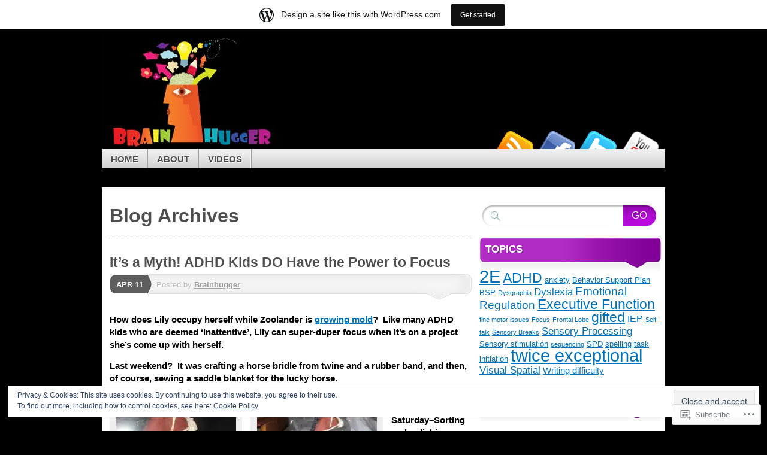

--- FILE ---
content_type: text/html; charset=UTF-8
request_url: https://brainhugger.com/tag/adhd/page/3/
body_size: 30172
content:
<!DOCTYPE html>
<!--[if IE 7]>
<html id="ie7" lang="en">
<![endif]-->
<!--[if IE 8]>
<html id="ie8" lang="en">
<![endif]-->
<!--[if (!IE)]><!-->
<html lang="en">
<!--<![endif]-->
<head>
<meta charset="UTF-8" />
<title>ADHD | Brainhugger | Page 3</title>
<link rel="profile" href="http://gmpg.org/xfn/11" />
<link rel="pingback" href="https://brainhugger.com/xmlrpc.php" />
<meta name='robots' content='max-image-preview:large' />
<meta name="google-site-verification" content="TifhlbWLz38UTUcajGYAXh9aNoXf7KRFX8Hb73JBVIU" />

<!-- Async WordPress.com Remote Login -->
<script id="wpcom_remote_login_js">
var wpcom_remote_login_extra_auth = '';
function wpcom_remote_login_remove_dom_node_id( element_id ) {
	var dom_node = document.getElementById( element_id );
	if ( dom_node ) { dom_node.parentNode.removeChild( dom_node ); }
}
function wpcom_remote_login_remove_dom_node_classes( class_name ) {
	var dom_nodes = document.querySelectorAll( '.' + class_name );
	for ( var i = 0; i < dom_nodes.length; i++ ) {
		dom_nodes[ i ].parentNode.removeChild( dom_nodes[ i ] );
	}
}
function wpcom_remote_login_final_cleanup() {
	wpcom_remote_login_remove_dom_node_classes( "wpcom_remote_login_msg" );
	wpcom_remote_login_remove_dom_node_id( "wpcom_remote_login_key" );
	wpcom_remote_login_remove_dom_node_id( "wpcom_remote_login_validate" );
	wpcom_remote_login_remove_dom_node_id( "wpcom_remote_login_js" );
	wpcom_remote_login_remove_dom_node_id( "wpcom_request_access_iframe" );
	wpcom_remote_login_remove_dom_node_id( "wpcom_request_access_styles" );
}

// Watch for messages back from the remote login
window.addEventListener( "message", function( e ) {
	if ( e.origin === "https://r-login.wordpress.com" ) {
		var data = {};
		try {
			data = JSON.parse( e.data );
		} catch( e ) {
			wpcom_remote_login_final_cleanup();
			return;
		}

		if ( data.msg === 'LOGIN' ) {
			// Clean up the login check iframe
			wpcom_remote_login_remove_dom_node_id( "wpcom_remote_login_key" );

			var id_regex = new RegExp( /^[0-9]+$/ );
			var token_regex = new RegExp( /^.*|.*|.*$/ );
			if (
				token_regex.test( data.token )
				&& id_regex.test( data.wpcomid )
			) {
				// We have everything we need to ask for a login
				var script = document.createElement( "script" );
				script.setAttribute( "id", "wpcom_remote_login_validate" );
				script.src = '/remote-login.php?wpcom_remote_login=validate'
					+ '&wpcomid=' + data.wpcomid
					+ '&token=' + encodeURIComponent( data.token )
					+ '&host=' + window.location.protocol
					+ '//' + window.location.hostname
					+ '&postid=18'
					+ '&is_singular=';
				document.body.appendChild( script );
			}

			return;
		}

		// Safari ITP, not logged in, so redirect
		if ( data.msg === 'LOGIN-REDIRECT' ) {
			window.location = 'https://wordpress.com/log-in?redirect_to=' + window.location.href;
			return;
		}

		// Safari ITP, storage access failed, remove the request
		if ( data.msg === 'LOGIN-REMOVE' ) {
			var css_zap = 'html { -webkit-transition: margin-top 1s; transition: margin-top 1s; } /* 9001 */ html { margin-top: 0 !important; } * html body { margin-top: 0 !important; } @media screen and ( max-width: 782px ) { html { margin-top: 0 !important; } * html body { margin-top: 0 !important; } }';
			var style_zap = document.createElement( 'style' );
			style_zap.type = 'text/css';
			style_zap.appendChild( document.createTextNode( css_zap ) );
			document.body.appendChild( style_zap );

			var e = document.getElementById( 'wpcom_request_access_iframe' );
			e.parentNode.removeChild( e );

			document.cookie = 'wordpress_com_login_access=denied; path=/; max-age=31536000';

			return;
		}

		// Safari ITP
		if ( data.msg === 'REQUEST_ACCESS' ) {
			console.log( 'request access: safari' );

			// Check ITP iframe enable/disable knob
			if ( wpcom_remote_login_extra_auth !== 'safari_itp_iframe' ) {
				return;
			}

			// If we are in a "private window" there is no ITP.
			var private_window = false;
			try {
				var opendb = window.openDatabase( null, null, null, null );
			} catch( e ) {
				private_window = true;
			}

			if ( private_window ) {
				console.log( 'private window' );
				return;
			}

			var iframe = document.createElement( 'iframe' );
			iframe.id = 'wpcom_request_access_iframe';
			iframe.setAttribute( 'scrolling', 'no' );
			iframe.setAttribute( 'sandbox', 'allow-storage-access-by-user-activation allow-scripts allow-same-origin allow-top-navigation-by-user-activation' );
			iframe.src = 'https://r-login.wordpress.com/remote-login.php?wpcom_remote_login=request_access&origin=' + encodeURIComponent( data.origin ) + '&wpcomid=' + encodeURIComponent( data.wpcomid );

			var css = 'html { -webkit-transition: margin-top 1s; transition: margin-top 1s; } /* 9001 */ html { margin-top: 46px !important; } * html body { margin-top: 46px !important; } @media screen and ( max-width: 660px ) { html { margin-top: 71px !important; } * html body { margin-top: 71px !important; } #wpcom_request_access_iframe { display: block; height: 71px !important; } } #wpcom_request_access_iframe { border: 0px; height: 46px; position: fixed; top: 0; left: 0; width: 100%; min-width: 100%; z-index: 99999; background: #23282d; } ';

			var style = document.createElement( 'style' );
			style.type = 'text/css';
			style.id = 'wpcom_request_access_styles';
			style.appendChild( document.createTextNode( css ) );
			document.body.appendChild( style );

			document.body.appendChild( iframe );
		}

		if ( data.msg === 'DONE' ) {
			wpcom_remote_login_final_cleanup();
		}
	}
}, false );

// Inject the remote login iframe after the page has had a chance to load
// more critical resources
window.addEventListener( "DOMContentLoaded", function( e ) {
	var iframe = document.createElement( "iframe" );
	iframe.style.display = "none";
	iframe.setAttribute( "scrolling", "no" );
	iframe.setAttribute( "id", "wpcom_remote_login_key" );
	iframe.src = "https://r-login.wordpress.com/remote-login.php"
		+ "?wpcom_remote_login=key"
		+ "&origin=aHR0cHM6Ly9icmFpbmh1Z2dlci5jb20%3D"
		+ "&wpcomid=23603425"
		+ "&time=" + Math.floor( Date.now() / 1000 );
	document.body.appendChild( iframe );
}, false );
</script>
<link rel='dns-prefetch' href='//s0.wp.com' />
<link rel='dns-prefetch' href='//af.pubmine.com' />
<link rel="alternate" type="application/rss+xml" title="Brainhugger &raquo; Feed" href="https://brainhugger.com/feed/" />
<link rel="alternate" type="application/rss+xml" title="Brainhugger &raquo; Comments Feed" href="https://brainhugger.com/comments/feed/" />
<link rel="alternate" type="application/rss+xml" title="Brainhugger &raquo; ADHD Tag Feed" href="https://brainhugger.com/tag/adhd/feed/" />
	<script type="text/javascript">
		/* <![CDATA[ */
		function addLoadEvent(func) {
			var oldonload = window.onload;
			if (typeof window.onload != 'function') {
				window.onload = func;
			} else {
				window.onload = function () {
					oldonload();
					func();
				}
			}
		}
		/* ]]> */
	</script>
	<link crossorigin='anonymous' rel='stylesheet' id='all-css-0-1' href='/_static/??-eJxtjEsOwjAMRC9EMBUoiAXiLG6wojTOR7WjiNuTdoGEYDkz7w30alzJSlkhNVO5+ZAFenh6UgFqYy0xkGHsoJQqo5KA6Ivp6EQO8P+AQxzYQlrRRbOnH3zm4j9CwjWShuzNjCsM9LvZ5Ee6T1c72cvpZs/LG8VZRLg=&cssminify=yes' type='text/css' media='all' />
<style id='wp-emoji-styles-inline-css'>

	img.wp-smiley, img.emoji {
		display: inline !important;
		border: none !important;
		box-shadow: none !important;
		height: 1em !important;
		width: 1em !important;
		margin: 0 0.07em !important;
		vertical-align: -0.1em !important;
		background: none !important;
		padding: 0 !important;
	}
/*# sourceURL=wp-emoji-styles-inline-css */
</style>
<link crossorigin='anonymous' rel='stylesheet' id='all-css-2-1' href='/wp-content/plugins/gutenberg-core/v22.4.0/build/styles/block-library/style.min.css?m=1768935615i&cssminify=yes' type='text/css' media='all' />
<style id='wp-block-library-inline-css'>
.has-text-align-justify {
	text-align:justify;
}
.has-text-align-justify{text-align:justify;}

/*# sourceURL=wp-block-library-inline-css */
</style><style id='global-styles-inline-css'>
:root{--wp--preset--aspect-ratio--square: 1;--wp--preset--aspect-ratio--4-3: 4/3;--wp--preset--aspect-ratio--3-4: 3/4;--wp--preset--aspect-ratio--3-2: 3/2;--wp--preset--aspect-ratio--2-3: 2/3;--wp--preset--aspect-ratio--16-9: 16/9;--wp--preset--aspect-ratio--9-16: 9/16;--wp--preset--color--black: #000000;--wp--preset--color--cyan-bluish-gray: #abb8c3;--wp--preset--color--white: #ffffff;--wp--preset--color--pale-pink: #f78da7;--wp--preset--color--vivid-red: #cf2e2e;--wp--preset--color--luminous-vivid-orange: #ff6900;--wp--preset--color--luminous-vivid-amber: #fcb900;--wp--preset--color--light-green-cyan: #7bdcb5;--wp--preset--color--vivid-green-cyan: #00d084;--wp--preset--color--pale-cyan-blue: #8ed1fc;--wp--preset--color--vivid-cyan-blue: #0693e3;--wp--preset--color--vivid-purple: #9b51e0;--wp--preset--gradient--vivid-cyan-blue-to-vivid-purple: linear-gradient(135deg,rgb(6,147,227) 0%,rgb(155,81,224) 100%);--wp--preset--gradient--light-green-cyan-to-vivid-green-cyan: linear-gradient(135deg,rgb(122,220,180) 0%,rgb(0,208,130) 100%);--wp--preset--gradient--luminous-vivid-amber-to-luminous-vivid-orange: linear-gradient(135deg,rgb(252,185,0) 0%,rgb(255,105,0) 100%);--wp--preset--gradient--luminous-vivid-orange-to-vivid-red: linear-gradient(135deg,rgb(255,105,0) 0%,rgb(207,46,46) 100%);--wp--preset--gradient--very-light-gray-to-cyan-bluish-gray: linear-gradient(135deg,rgb(238,238,238) 0%,rgb(169,184,195) 100%);--wp--preset--gradient--cool-to-warm-spectrum: linear-gradient(135deg,rgb(74,234,220) 0%,rgb(151,120,209) 20%,rgb(207,42,186) 40%,rgb(238,44,130) 60%,rgb(251,105,98) 80%,rgb(254,248,76) 100%);--wp--preset--gradient--blush-light-purple: linear-gradient(135deg,rgb(255,206,236) 0%,rgb(152,150,240) 100%);--wp--preset--gradient--blush-bordeaux: linear-gradient(135deg,rgb(254,205,165) 0%,rgb(254,45,45) 50%,rgb(107,0,62) 100%);--wp--preset--gradient--luminous-dusk: linear-gradient(135deg,rgb(255,203,112) 0%,rgb(199,81,192) 50%,rgb(65,88,208) 100%);--wp--preset--gradient--pale-ocean: linear-gradient(135deg,rgb(255,245,203) 0%,rgb(182,227,212) 50%,rgb(51,167,181) 100%);--wp--preset--gradient--electric-grass: linear-gradient(135deg,rgb(202,248,128) 0%,rgb(113,206,126) 100%);--wp--preset--gradient--midnight: linear-gradient(135deg,rgb(2,3,129) 0%,rgb(40,116,252) 100%);--wp--preset--font-size--small: 13px;--wp--preset--font-size--medium: 20px;--wp--preset--font-size--large: 36px;--wp--preset--font-size--x-large: 42px;--wp--preset--font-family--albert-sans: 'Albert Sans', sans-serif;--wp--preset--font-family--alegreya: Alegreya, serif;--wp--preset--font-family--arvo: Arvo, serif;--wp--preset--font-family--bodoni-moda: 'Bodoni Moda', serif;--wp--preset--font-family--bricolage-grotesque: 'Bricolage Grotesque', sans-serif;--wp--preset--font-family--cabin: Cabin, sans-serif;--wp--preset--font-family--chivo: Chivo, sans-serif;--wp--preset--font-family--commissioner: Commissioner, sans-serif;--wp--preset--font-family--cormorant: Cormorant, serif;--wp--preset--font-family--courier-prime: 'Courier Prime', monospace;--wp--preset--font-family--crimson-pro: 'Crimson Pro', serif;--wp--preset--font-family--dm-mono: 'DM Mono', monospace;--wp--preset--font-family--dm-sans: 'DM Sans', sans-serif;--wp--preset--font-family--dm-serif-display: 'DM Serif Display', serif;--wp--preset--font-family--domine: Domine, serif;--wp--preset--font-family--eb-garamond: 'EB Garamond', serif;--wp--preset--font-family--epilogue: Epilogue, sans-serif;--wp--preset--font-family--fahkwang: Fahkwang, sans-serif;--wp--preset--font-family--figtree: Figtree, sans-serif;--wp--preset--font-family--fira-sans: 'Fira Sans', sans-serif;--wp--preset--font-family--fjalla-one: 'Fjalla One', sans-serif;--wp--preset--font-family--fraunces: Fraunces, serif;--wp--preset--font-family--gabarito: Gabarito, system-ui;--wp--preset--font-family--ibm-plex-mono: 'IBM Plex Mono', monospace;--wp--preset--font-family--ibm-plex-sans: 'IBM Plex Sans', sans-serif;--wp--preset--font-family--ibarra-real-nova: 'Ibarra Real Nova', serif;--wp--preset--font-family--instrument-serif: 'Instrument Serif', serif;--wp--preset--font-family--inter: Inter, sans-serif;--wp--preset--font-family--josefin-sans: 'Josefin Sans', sans-serif;--wp--preset--font-family--jost: Jost, sans-serif;--wp--preset--font-family--libre-baskerville: 'Libre Baskerville', serif;--wp--preset--font-family--libre-franklin: 'Libre Franklin', sans-serif;--wp--preset--font-family--literata: Literata, serif;--wp--preset--font-family--lora: Lora, serif;--wp--preset--font-family--merriweather: Merriweather, serif;--wp--preset--font-family--montserrat: Montserrat, sans-serif;--wp--preset--font-family--newsreader: Newsreader, serif;--wp--preset--font-family--noto-sans-mono: 'Noto Sans Mono', sans-serif;--wp--preset--font-family--nunito: Nunito, sans-serif;--wp--preset--font-family--open-sans: 'Open Sans', sans-serif;--wp--preset--font-family--overpass: Overpass, sans-serif;--wp--preset--font-family--pt-serif: 'PT Serif', serif;--wp--preset--font-family--petrona: Petrona, serif;--wp--preset--font-family--piazzolla: Piazzolla, serif;--wp--preset--font-family--playfair-display: 'Playfair Display', serif;--wp--preset--font-family--plus-jakarta-sans: 'Plus Jakarta Sans', sans-serif;--wp--preset--font-family--poppins: Poppins, sans-serif;--wp--preset--font-family--raleway: Raleway, sans-serif;--wp--preset--font-family--roboto: Roboto, sans-serif;--wp--preset--font-family--roboto-slab: 'Roboto Slab', serif;--wp--preset--font-family--rubik: Rubik, sans-serif;--wp--preset--font-family--rufina: Rufina, serif;--wp--preset--font-family--sora: Sora, sans-serif;--wp--preset--font-family--source-sans-3: 'Source Sans 3', sans-serif;--wp--preset--font-family--source-serif-4: 'Source Serif 4', serif;--wp--preset--font-family--space-mono: 'Space Mono', monospace;--wp--preset--font-family--syne: Syne, sans-serif;--wp--preset--font-family--texturina: Texturina, serif;--wp--preset--font-family--urbanist: Urbanist, sans-serif;--wp--preset--font-family--work-sans: 'Work Sans', sans-serif;--wp--preset--spacing--20: 0.44rem;--wp--preset--spacing--30: 0.67rem;--wp--preset--spacing--40: 1rem;--wp--preset--spacing--50: 1.5rem;--wp--preset--spacing--60: 2.25rem;--wp--preset--spacing--70: 3.38rem;--wp--preset--spacing--80: 5.06rem;--wp--preset--shadow--natural: 6px 6px 9px rgba(0, 0, 0, 0.2);--wp--preset--shadow--deep: 12px 12px 50px rgba(0, 0, 0, 0.4);--wp--preset--shadow--sharp: 6px 6px 0px rgba(0, 0, 0, 0.2);--wp--preset--shadow--outlined: 6px 6px 0px -3px rgb(255, 255, 255), 6px 6px rgb(0, 0, 0);--wp--preset--shadow--crisp: 6px 6px 0px rgb(0, 0, 0);}:where(body) { margin: 0; }:where(.is-layout-flex){gap: 0.5em;}:where(.is-layout-grid){gap: 0.5em;}body .is-layout-flex{display: flex;}.is-layout-flex{flex-wrap: wrap;align-items: center;}.is-layout-flex > :is(*, div){margin: 0;}body .is-layout-grid{display: grid;}.is-layout-grid > :is(*, div){margin: 0;}body{padding-top: 0px;padding-right: 0px;padding-bottom: 0px;padding-left: 0px;}:root :where(.wp-element-button, .wp-block-button__link){background-color: #32373c;border-width: 0;color: #fff;font-family: inherit;font-size: inherit;font-style: inherit;font-weight: inherit;letter-spacing: inherit;line-height: inherit;padding-top: calc(0.667em + 2px);padding-right: calc(1.333em + 2px);padding-bottom: calc(0.667em + 2px);padding-left: calc(1.333em + 2px);text-decoration: none;text-transform: inherit;}.has-black-color{color: var(--wp--preset--color--black) !important;}.has-cyan-bluish-gray-color{color: var(--wp--preset--color--cyan-bluish-gray) !important;}.has-white-color{color: var(--wp--preset--color--white) !important;}.has-pale-pink-color{color: var(--wp--preset--color--pale-pink) !important;}.has-vivid-red-color{color: var(--wp--preset--color--vivid-red) !important;}.has-luminous-vivid-orange-color{color: var(--wp--preset--color--luminous-vivid-orange) !important;}.has-luminous-vivid-amber-color{color: var(--wp--preset--color--luminous-vivid-amber) !important;}.has-light-green-cyan-color{color: var(--wp--preset--color--light-green-cyan) !important;}.has-vivid-green-cyan-color{color: var(--wp--preset--color--vivid-green-cyan) !important;}.has-pale-cyan-blue-color{color: var(--wp--preset--color--pale-cyan-blue) !important;}.has-vivid-cyan-blue-color{color: var(--wp--preset--color--vivid-cyan-blue) !important;}.has-vivid-purple-color{color: var(--wp--preset--color--vivid-purple) !important;}.has-black-background-color{background-color: var(--wp--preset--color--black) !important;}.has-cyan-bluish-gray-background-color{background-color: var(--wp--preset--color--cyan-bluish-gray) !important;}.has-white-background-color{background-color: var(--wp--preset--color--white) !important;}.has-pale-pink-background-color{background-color: var(--wp--preset--color--pale-pink) !important;}.has-vivid-red-background-color{background-color: var(--wp--preset--color--vivid-red) !important;}.has-luminous-vivid-orange-background-color{background-color: var(--wp--preset--color--luminous-vivid-orange) !important;}.has-luminous-vivid-amber-background-color{background-color: var(--wp--preset--color--luminous-vivid-amber) !important;}.has-light-green-cyan-background-color{background-color: var(--wp--preset--color--light-green-cyan) !important;}.has-vivid-green-cyan-background-color{background-color: var(--wp--preset--color--vivid-green-cyan) !important;}.has-pale-cyan-blue-background-color{background-color: var(--wp--preset--color--pale-cyan-blue) !important;}.has-vivid-cyan-blue-background-color{background-color: var(--wp--preset--color--vivid-cyan-blue) !important;}.has-vivid-purple-background-color{background-color: var(--wp--preset--color--vivid-purple) !important;}.has-black-border-color{border-color: var(--wp--preset--color--black) !important;}.has-cyan-bluish-gray-border-color{border-color: var(--wp--preset--color--cyan-bluish-gray) !important;}.has-white-border-color{border-color: var(--wp--preset--color--white) !important;}.has-pale-pink-border-color{border-color: var(--wp--preset--color--pale-pink) !important;}.has-vivid-red-border-color{border-color: var(--wp--preset--color--vivid-red) !important;}.has-luminous-vivid-orange-border-color{border-color: var(--wp--preset--color--luminous-vivid-orange) !important;}.has-luminous-vivid-amber-border-color{border-color: var(--wp--preset--color--luminous-vivid-amber) !important;}.has-light-green-cyan-border-color{border-color: var(--wp--preset--color--light-green-cyan) !important;}.has-vivid-green-cyan-border-color{border-color: var(--wp--preset--color--vivid-green-cyan) !important;}.has-pale-cyan-blue-border-color{border-color: var(--wp--preset--color--pale-cyan-blue) !important;}.has-vivid-cyan-blue-border-color{border-color: var(--wp--preset--color--vivid-cyan-blue) !important;}.has-vivid-purple-border-color{border-color: var(--wp--preset--color--vivid-purple) !important;}.has-vivid-cyan-blue-to-vivid-purple-gradient-background{background: var(--wp--preset--gradient--vivid-cyan-blue-to-vivid-purple) !important;}.has-light-green-cyan-to-vivid-green-cyan-gradient-background{background: var(--wp--preset--gradient--light-green-cyan-to-vivid-green-cyan) !important;}.has-luminous-vivid-amber-to-luminous-vivid-orange-gradient-background{background: var(--wp--preset--gradient--luminous-vivid-amber-to-luminous-vivid-orange) !important;}.has-luminous-vivid-orange-to-vivid-red-gradient-background{background: var(--wp--preset--gradient--luminous-vivid-orange-to-vivid-red) !important;}.has-very-light-gray-to-cyan-bluish-gray-gradient-background{background: var(--wp--preset--gradient--very-light-gray-to-cyan-bluish-gray) !important;}.has-cool-to-warm-spectrum-gradient-background{background: var(--wp--preset--gradient--cool-to-warm-spectrum) !important;}.has-blush-light-purple-gradient-background{background: var(--wp--preset--gradient--blush-light-purple) !important;}.has-blush-bordeaux-gradient-background{background: var(--wp--preset--gradient--blush-bordeaux) !important;}.has-luminous-dusk-gradient-background{background: var(--wp--preset--gradient--luminous-dusk) !important;}.has-pale-ocean-gradient-background{background: var(--wp--preset--gradient--pale-ocean) !important;}.has-electric-grass-gradient-background{background: var(--wp--preset--gradient--electric-grass) !important;}.has-midnight-gradient-background{background: var(--wp--preset--gradient--midnight) !important;}.has-small-font-size{font-size: var(--wp--preset--font-size--small) !important;}.has-medium-font-size{font-size: var(--wp--preset--font-size--medium) !important;}.has-large-font-size{font-size: var(--wp--preset--font-size--large) !important;}.has-x-large-font-size{font-size: var(--wp--preset--font-size--x-large) !important;}.has-albert-sans-font-family{font-family: var(--wp--preset--font-family--albert-sans) !important;}.has-alegreya-font-family{font-family: var(--wp--preset--font-family--alegreya) !important;}.has-arvo-font-family{font-family: var(--wp--preset--font-family--arvo) !important;}.has-bodoni-moda-font-family{font-family: var(--wp--preset--font-family--bodoni-moda) !important;}.has-bricolage-grotesque-font-family{font-family: var(--wp--preset--font-family--bricolage-grotesque) !important;}.has-cabin-font-family{font-family: var(--wp--preset--font-family--cabin) !important;}.has-chivo-font-family{font-family: var(--wp--preset--font-family--chivo) !important;}.has-commissioner-font-family{font-family: var(--wp--preset--font-family--commissioner) !important;}.has-cormorant-font-family{font-family: var(--wp--preset--font-family--cormorant) !important;}.has-courier-prime-font-family{font-family: var(--wp--preset--font-family--courier-prime) !important;}.has-crimson-pro-font-family{font-family: var(--wp--preset--font-family--crimson-pro) !important;}.has-dm-mono-font-family{font-family: var(--wp--preset--font-family--dm-mono) !important;}.has-dm-sans-font-family{font-family: var(--wp--preset--font-family--dm-sans) !important;}.has-dm-serif-display-font-family{font-family: var(--wp--preset--font-family--dm-serif-display) !important;}.has-domine-font-family{font-family: var(--wp--preset--font-family--domine) !important;}.has-eb-garamond-font-family{font-family: var(--wp--preset--font-family--eb-garamond) !important;}.has-epilogue-font-family{font-family: var(--wp--preset--font-family--epilogue) !important;}.has-fahkwang-font-family{font-family: var(--wp--preset--font-family--fahkwang) !important;}.has-figtree-font-family{font-family: var(--wp--preset--font-family--figtree) !important;}.has-fira-sans-font-family{font-family: var(--wp--preset--font-family--fira-sans) !important;}.has-fjalla-one-font-family{font-family: var(--wp--preset--font-family--fjalla-one) !important;}.has-fraunces-font-family{font-family: var(--wp--preset--font-family--fraunces) !important;}.has-gabarito-font-family{font-family: var(--wp--preset--font-family--gabarito) !important;}.has-ibm-plex-mono-font-family{font-family: var(--wp--preset--font-family--ibm-plex-mono) !important;}.has-ibm-plex-sans-font-family{font-family: var(--wp--preset--font-family--ibm-plex-sans) !important;}.has-ibarra-real-nova-font-family{font-family: var(--wp--preset--font-family--ibarra-real-nova) !important;}.has-instrument-serif-font-family{font-family: var(--wp--preset--font-family--instrument-serif) !important;}.has-inter-font-family{font-family: var(--wp--preset--font-family--inter) !important;}.has-josefin-sans-font-family{font-family: var(--wp--preset--font-family--josefin-sans) !important;}.has-jost-font-family{font-family: var(--wp--preset--font-family--jost) !important;}.has-libre-baskerville-font-family{font-family: var(--wp--preset--font-family--libre-baskerville) !important;}.has-libre-franklin-font-family{font-family: var(--wp--preset--font-family--libre-franklin) !important;}.has-literata-font-family{font-family: var(--wp--preset--font-family--literata) !important;}.has-lora-font-family{font-family: var(--wp--preset--font-family--lora) !important;}.has-merriweather-font-family{font-family: var(--wp--preset--font-family--merriweather) !important;}.has-montserrat-font-family{font-family: var(--wp--preset--font-family--montserrat) !important;}.has-newsreader-font-family{font-family: var(--wp--preset--font-family--newsreader) !important;}.has-noto-sans-mono-font-family{font-family: var(--wp--preset--font-family--noto-sans-mono) !important;}.has-nunito-font-family{font-family: var(--wp--preset--font-family--nunito) !important;}.has-open-sans-font-family{font-family: var(--wp--preset--font-family--open-sans) !important;}.has-overpass-font-family{font-family: var(--wp--preset--font-family--overpass) !important;}.has-pt-serif-font-family{font-family: var(--wp--preset--font-family--pt-serif) !important;}.has-petrona-font-family{font-family: var(--wp--preset--font-family--petrona) !important;}.has-piazzolla-font-family{font-family: var(--wp--preset--font-family--piazzolla) !important;}.has-playfair-display-font-family{font-family: var(--wp--preset--font-family--playfair-display) !important;}.has-plus-jakarta-sans-font-family{font-family: var(--wp--preset--font-family--plus-jakarta-sans) !important;}.has-poppins-font-family{font-family: var(--wp--preset--font-family--poppins) !important;}.has-raleway-font-family{font-family: var(--wp--preset--font-family--raleway) !important;}.has-roboto-font-family{font-family: var(--wp--preset--font-family--roboto) !important;}.has-roboto-slab-font-family{font-family: var(--wp--preset--font-family--roboto-slab) !important;}.has-rubik-font-family{font-family: var(--wp--preset--font-family--rubik) !important;}.has-rufina-font-family{font-family: var(--wp--preset--font-family--rufina) !important;}.has-sora-font-family{font-family: var(--wp--preset--font-family--sora) !important;}.has-source-sans-3-font-family{font-family: var(--wp--preset--font-family--source-sans-3) !important;}.has-source-serif-4-font-family{font-family: var(--wp--preset--font-family--source-serif-4) !important;}.has-space-mono-font-family{font-family: var(--wp--preset--font-family--space-mono) !important;}.has-syne-font-family{font-family: var(--wp--preset--font-family--syne) !important;}.has-texturina-font-family{font-family: var(--wp--preset--font-family--texturina) !important;}.has-urbanist-font-family{font-family: var(--wp--preset--font-family--urbanist) !important;}.has-work-sans-font-family{font-family: var(--wp--preset--font-family--work-sans) !important;}
/*# sourceURL=global-styles-inline-css */
</style>

<style id='classic-theme-styles-inline-css'>
.wp-block-button__link{background-color:#32373c;border-radius:9999px;box-shadow:none;color:#fff;font-size:1.125em;padding:calc(.667em + 2px) calc(1.333em + 2px);text-decoration:none}.wp-block-file__button{background:#32373c;color:#fff}.wp-block-accordion-heading{margin:0}.wp-block-accordion-heading__toggle{background-color:inherit!important;color:inherit!important}.wp-block-accordion-heading__toggle:not(:focus-visible){outline:none}.wp-block-accordion-heading__toggle:focus,.wp-block-accordion-heading__toggle:hover{background-color:inherit!important;border:none;box-shadow:none;color:inherit;padding:var(--wp--preset--spacing--20,1em) 0;text-decoration:none}.wp-block-accordion-heading__toggle:focus-visible{outline:auto;outline-offset:0}
/*# sourceURL=/wp-content/plugins/gutenberg-core/v22.4.0/build/styles/block-library/classic.min.css */
</style>
<link crossorigin='anonymous' rel='stylesheet' id='all-css-4-1' href='/_static/??-eJx9jtEKwjAMRX/ILMwNnQ/it6xd0GqzxqZ17O+tDFRw+JILl3MuwUnAhjHRmFB8PrtR0Qbjg70pbqu6q2pQx+IJIj2qFgen6U2AptlTZVU3+DXEGT5bkUrP0qcXwTS4njxxwf5pkxQHjJFIqlAuu8yQLkXUH2+pUbJBnjW5eyZcf2yNtMGHqEuA5CiLd+JjvW/r3aFpmu76BGa0bWY=&cssminify=yes' type='text/css' media='all' />
<style id='jetpack_facebook_likebox-inline-css'>
.widget_facebook_likebox {
	overflow: hidden;
}

/*# sourceURL=/wp-content/mu-plugins/jetpack-plugin/moon/modules/widgets/facebook-likebox/style.css */
</style>
<link crossorigin='anonymous' rel='stylesheet' id='all-css-6-1' href='/_static/??-eJzTLy/QTc7PK0nNK9HPLdUtyClNz8wr1i9KTcrJTwcy0/WTi5G5ekCujj52Temp+bo5+cmJJZn5eSgc3bScxMwikFb7XFtDE1NLExMLc0OTLACohS2q&cssminify=yes' type='text/css' media='all' />
<link crossorigin='anonymous' rel='stylesheet' id='print-css-7-1' href='/wp-content/mu-plugins/global-print/global-print.css?m=1465851035i&cssminify=yes' type='text/css' media='print' />
<style id='jetpack-global-styles-frontend-style-inline-css'>
:root { --font-headings: unset; --font-base: unset; --font-headings-default: -apple-system,BlinkMacSystemFont,"Segoe UI",Roboto,Oxygen-Sans,Ubuntu,Cantarell,"Helvetica Neue",sans-serif; --font-base-default: -apple-system,BlinkMacSystemFont,"Segoe UI",Roboto,Oxygen-Sans,Ubuntu,Cantarell,"Helvetica Neue",sans-serif;}
/*# sourceURL=jetpack-global-styles-frontend-style-inline-css */
</style>
<link crossorigin='anonymous' rel='stylesheet' id='all-css-10-1' href='/_static/??-eJyNjcEKwjAQRH/IuFRT6kX8FNkmS5K6yQY3Qfx7bfEiXrwM82B4A49qnJRGpUHupnIPqSgs1Cq624chi6zhO5OCRryTR++fW00l7J3qDv43XVNxoOISsmEJol/wY2uR8vs3WggsM/I6uOTzMI3Hw8lOg11eUT1JKA==&cssminify=yes' type='text/css' media='all' />
<script type="text/javascript" id="wpcom-actionbar-placeholder-js-extra">
/* <![CDATA[ */
var actionbardata = {"siteID":"23603425","postID":"0","siteURL":"https://brainhugger.com","xhrURL":"https://brainhugger.com/wp-admin/admin-ajax.php","nonce":"683dbee943","isLoggedIn":"","statusMessage":"","subsEmailDefault":"instantly","proxyScriptUrl":"https://s0.wp.com/wp-content/js/wpcom-proxy-request.js?m=1513050504i&amp;ver=20211021","i18n":{"followedText":"New posts from this site will now appear in your \u003Ca href=\"https://wordpress.com/reader\"\u003EReader\u003C/a\u003E","foldBar":"Collapse this bar","unfoldBar":"Expand this bar","shortLinkCopied":"Shortlink copied to clipboard."}};
//# sourceURL=wpcom-actionbar-placeholder-js-extra
/* ]]> */
</script>
<script type="text/javascript" id="jetpack-mu-wpcom-settings-js-before">
/* <![CDATA[ */
var JETPACK_MU_WPCOM_SETTINGS = {"assetsUrl":"https://s0.wp.com/wp-content/mu-plugins/jetpack-mu-wpcom-plugin/moon/jetpack_vendor/automattic/jetpack-mu-wpcom/src/build/"};
//# sourceURL=jetpack-mu-wpcom-settings-js-before
/* ]]> */
</script>
<script crossorigin='anonymous' type='text/javascript'  src='/_static/??-eJyFjc0OwiAQhF/I7dYa/w7GZ6GACIEFWbD27aVRE+PF0xzm+2ZwSiAjFU0FHWP2BVKOj7lzvMLWWZK+Ks1L6W5V5/kdXbD0F4JgTRZFf8Oft3LVoSmpjhhmLrYJi3+pJIuNxL/86KOB5KuxxDjFrIRikF4wv45lSHgflgCKBEal3CbO4bTeD/120+8OR/cE3Z1Xvg=='></script>
<script type="text/javascript" id="rlt-proxy-js-after">
/* <![CDATA[ */
	rltInitialize( {"token":null,"iframeOrigins":["https:\/\/widgets.wp.com"]} );
//# sourceURL=rlt-proxy-js-after
/* ]]> */
</script>
<link rel="EditURI" type="application/rsd+xml" title="RSD" href="https://blogbrainhugger.wordpress.com/xmlrpc.php?rsd" />
<meta name="generator" content="WordPress.com" />

<!-- Jetpack Open Graph Tags -->
<meta property="og:type" content="website" />
<meta property="og:title" content="ADHD &#8211; Page 3 &#8211; Brainhugger" />
<meta property="og:url" content="https://brainhugger.com/tag/adhd/" />
<meta property="og:site_name" content="Brainhugger" />
<meta property="og:image" content="https://secure.gravatar.com/blavatar/15129acbe484ec133a151339cf2b2b1ae23e67f3092ba0cfaa24bd9261c1b389?s=200&#038;ts=1769413626" />
<meta property="og:image:width" content="200" />
<meta property="og:image:height" content="200" />
<meta property="og:image:alt" content="" />
<meta property="og:locale" content="en_US" />
<meta name="twitter:creator" content="@thebrainhugger" />
<meta name="twitter:site" content="@thebrainhugger" />

<!-- End Jetpack Open Graph Tags -->
<link rel="shortcut icon" type="image/x-icon" href="https://secure.gravatar.com/blavatar/15129acbe484ec133a151339cf2b2b1ae23e67f3092ba0cfaa24bd9261c1b389?s=32" sizes="16x16" />
<link rel="icon" type="image/x-icon" href="https://secure.gravatar.com/blavatar/15129acbe484ec133a151339cf2b2b1ae23e67f3092ba0cfaa24bd9261c1b389?s=32" sizes="16x16" />
<link rel="apple-touch-icon" href="https://secure.gravatar.com/blavatar/15129acbe484ec133a151339cf2b2b1ae23e67f3092ba0cfaa24bd9261c1b389?s=114" />
<link rel='openid.server' href='https://brainhugger.com/?openidserver=1' />
<link rel='openid.delegate' href='https://brainhugger.com/' />
<link rel="search" type="application/opensearchdescription+xml" href="https://brainhugger.com/osd.xml" title="Brainhugger" />
<link rel="search" type="application/opensearchdescription+xml" href="https://s1.wp.com/opensearch.xml" title="WordPress.com" />
	<style type="text/css">
				#branding {
			margin-top: 1em;
			padding: 0;
		}
		#branding #logo {
			border-width: 0;
			padding-right: .1em;
		}
		</style>
	<meta name="description" content="Posts about ADHD written by Brainhugger" />
	<style type="text/css">
			#branding {
			background: url('https://brainhugger.com/wp-content/uploads/2011/05/cropped-logo_black.jpg');
			width: 940px;
			height: 148px; /* 200 - 52 for top padding */
		}
		#page {
			background: none;
		}
		#branding {
			padding: 4em 0 0;
		}
		.home-link{
			width:920px;
			height:148px;
			display: block;
		}
		#branding #logo {
			margin: 0 0 0 .3em;
			padding-right: .3em;
		}
		#site-description {
			margin: 0.2em 0 0 1em;
			padding: .8em 0.2em;
		}
			#logo,
		#site-description {
 	 		position: absolute !important;
			clip: rect(1px 1px 1px 1px); /* IE6, IE7 */
			clip: rect(1px, 1px, 1px, 1px);
		}
		</style>
	<script type="text/javascript">
/* <![CDATA[ */
var wa_client = {}; wa_client.cmd = []; wa_client.config = { 'blog_id': 23603425, 'blog_language': 'en', 'is_wordads': false, 'hosting_type': 0, 'afp_account_id': null, 'afp_host_id': 5038568878849053, 'theme': 'pub/mystique', '_': { 'title': 'Advertisement', 'privacy_settings': 'Privacy Settings' }, 'formats': [ 'belowpost', 'bottom_sticky', 'sidebar_sticky_right', 'sidebar', 'gutenberg_rectangle', 'gutenberg_leaderboard', 'gutenberg_mobile_leaderboard', 'gutenberg_skyscraper' ] };
/* ]]> */
</script>
		<script type="text/javascript">

			window.doNotSellCallback = function() {

				var linkElements = [
					'a[href="https://wordpress.com/?ref=footer_blog"]',
					'a[href="https://wordpress.com/?ref=footer_website"]',
					'a[href="https://wordpress.com/?ref=vertical_footer"]',
					'a[href^="https://wordpress.com/?ref=footer_segment_"]',
				].join(',');

				var dnsLink = document.createElement( 'a' );
				dnsLink.href = 'https://wordpress.com/advertising-program-optout/';
				dnsLink.classList.add( 'do-not-sell-link' );
				dnsLink.rel = 'nofollow';
				dnsLink.style.marginLeft = '0.5em';
				dnsLink.textContent = 'Do Not Sell or Share My Personal Information';

				var creditLinks = document.querySelectorAll( linkElements );

				if ( 0 === creditLinks.length ) {
					return false;
				}

				Array.prototype.forEach.call( creditLinks, function( el ) {
					el.insertAdjacentElement( 'afterend', dnsLink );
				});

				return true;
			};

		</script>
		<script type="text/javascript">
	window.google_analytics_uacct = "UA-52447-2";
</script>

<script type="text/javascript">
	var _gaq = _gaq || [];
	_gaq.push(['_setAccount', 'UA-52447-2']);
	_gaq.push(['_gat._anonymizeIp']);
	_gaq.push(['_setDomainName', 'none']);
	_gaq.push(['_setAllowLinker', true]);
	_gaq.push(['_initData']);
	_gaq.push(['_trackPageview']);

	(function() {
		var ga = document.createElement('script'); ga.type = 'text/javascript'; ga.async = true;
		ga.src = ('https:' == document.location.protocol ? 'https://ssl' : 'http://www') + '.google-analytics.com/ga.js';
		(document.getElementsByTagName('head')[0] || document.getElementsByTagName('body')[0]).appendChild(ga);
	})();
</script>
<link crossorigin='anonymous' rel='stylesheet' id='all-css-0-3' href='/wp-content/mu-plugins/jetpack-plugin/moon/modules/widgets/goodreads/css/goodreads.css?m=1753284714i&cssminify=yes' type='text/css' media='all' />
</head>

<body class="archive paged tag tag-adhd tag-27891 paged-3 tag-paged-3 wp-theme-pubmystique customizer-styles-applied content-sidebar jetpack-reblog-enabled has-marketing-bar has-marketing-bar-theme-mystique">
<div id="page">

	<div id="container">

		<ul class="skip">
			<li><a href="#access">Skip to navigation</a></li>
			<li><a href="#main">Skip to main content</a></li>
			<li><a href="#sidebar">Skip to primary sidebar</a></li>
			<li><a href="#sidebar2">Skip to secondary sidebar</a></li>
			<li><a href="#footer">Skip to footer</a></li>
		</ul>

		<div id="header">
			<div id="branding" class="clear-block">
				<a class="home-link" href="https://brainhugger.com/" title="Brainhugger" rel="home">
					<h1 id="logo">Brainhugger</h1>
					<h2 id="site-description">Embrace Your Creative Brain!</h2>
				</a>
			</div><!-- #branding-->

			<div id="access" class="clear-block" role="navigation">
				<ul id="menu-video-menu" class="menu"><li id="menu-item-163" class="menu-item menu-item-type-custom menu-item-object-custom menu-item-home menu-item-163"><a href="https://brainhugger.com/">Home</a></li>
<li id="menu-item-164" class="menu-item menu-item-type-post_type menu-item-object-page menu-item-164"><a href="https://brainhugger.com/about/">About</a></li>
<li id="menu-item-175" class="menu-item menu-item-type-post_type menu-item-object-page menu-item-175"><a href="https://brainhugger.com/videos-3/">Videos</a></li>
</ul>
				<div class="social-icons">

											<a href="http://www.youtube.com/brainhugger" class="youtube">YouTube</a>
					
					
											<a href="http://twitter.com/TheBrainhugger" class="twitter">Twitter</a>
					
											<a href="http://www.facebook.com/Brainhugger" class="facebook">Facebook</a>
					
											<a href="https://brainhugger.com/feed/" class="rss">RSS Feed</a>
					
				</div><!-- .social-icons -->

			</div><!-- #access -->

										
			</div><!-- #header-->

			<div id="main">

			<div id="content-container">
				<div id="content">
					<h1 class="archive-title">
													Blog Archives											</h1>
					


		<div class="post-wrapper clear-block post-18 post type-post status-publish format-standard hentry category-adhd category-gifted-topics category-twice-exceptional-topics tag-2e tag-adhd tag-focus tag-gifted tag-twice-exceptional">

	
			<h2 class="post-title"><a href="https://brainhugger.com/2011/04/11/its-a-myth-adhd-kids-do-have-the-power-to-focus-twice-exceptional/" rel="bookmark">It&#8217;s a Myth! ADHD Kids DO Have the Power to&nbsp;Focus</a></h2>	
	<div class="post-date">
		<p class="day"><a href="https://brainhugger.com/2011/04/11/its-a-myth-adhd-kids-do-have-the-power-to-focus-twice-exceptional/" rel="bookmark" title="Permanent Link to It&#8217;s a Myth! ADHD Kids DO Have the Power to&nbsp;Focus">Apr 11</a></p>
	</div><!-- .post-date -->

	<div class="post-info clear-block">
		<p class="author alignleft">Posted by <a href="https://brainhugger.com/author/huggybrain/" title="Posts by Brainhugger" rel="author">Brainhugger</a></p>
	</div><!-- .post-info clear-block" -->

	<div class="entry clear-block">
		<p><span id="internal-source-marker_0.07316883647629246" style="background-color:transparent;color:black;font-family:Arial;font-size:11pt;font-style:normal;font-weight:bold;text-decoration:none;vertical-align:baseline;">How does Lily occupy herself while Zoolander is <a href="http://www.brainhugger.com/2011/04/mold-and-twice-exceptional-child.html">growing mold</a>?  Like many ADHD kids who are deemed &#8216;inattentive&#8217;, Lily can super-duper focus when it&#8217;s on a project she&#8217;s come up with herself.</span></p>
<p><span style="background-color:transparent;color:black;font-family:Arial;font-size:11pt;font-style:normal;font-weight:bold;text-decoration:none;vertical-align:baseline;">Last weekend?  It was crafting a horse bridle from twine and a rubber band, and then, of course, sewing a saddle blanket for the lucky horse.</span></p>
<table class="tr-caption-container" style="float:left;margin-right:1em;text-align:left;" cellspacing="0" cellpadding="0">
<tbody>
<tr>
<td style="text-align:center;"><a style="clear:left;margin-bottom:1em;margin-left:auto;margin-right:auto;" href="https://brainhugger.com/wp-content/uploads/2011/04/bhhorse2.jpg"><img src="https://brainhugger.com/wp-content/uploads/2011/04/bhhorse2.jpg?w=200&#038;h=150" alt="" width="200" height="150" border="0" /></a></td>
</tr>
<tr>
<td class="tr-caption" style="text-align:center;">Photo by Lily</td>
</tr>
</tbody>
</table>
<table class="tr-caption-container" style="float:left;margin-right:1em;text-align:left;" cellspacing="0" cellpadding="0">
<tbody>
<tr>
<td style="text-align:center;"><a style="clear:left;margin-bottom:1em;margin-left:auto;margin-right:auto;" href="https://brainhugger.com/wp-content/uploads/2011/04/bhsaddleblanket.jpg"><img src="https://brainhugger.com/wp-content/uploads/2011/04/bhsaddleblanket.jpg?w=200&#038;h=150" alt="" width="200" height="150" border="0" /></a></td>
</tr>
<tr>
<td class="tr-caption" style="text-align:center;">Photo by Lily</td>
</tr>
</tbody>
</table>
<p><span style="background-color:transparent;color:black;font-family:Arial;font-size:11pt;font-style:normal;font-weight:bold;text-decoration:none;vertical-align:baseline;">This weekend?  </span></p>
<p><span style="background-color:transparent;color:black;font-family:Arial;font-size:11pt;font-style:normal;font-weight:bold;text-decoration:none;vertical-align:baseline;">Saturday&#8211;Sorting and polishing coins&#8230; for hours! </span></p>
<div class="separator" style="clear:both;text-align:center;"><a style="margin-left:1em;margin-right:1em;" href="https://brainhugger.com/wp-content/uploads/2011/04/bhcoins.jpg"><img src="https://brainhugger.com/wp-content/uploads/2011/04/bhcoins.jpg?w=200&#038;h=150" alt="" width="200" height="150" border="0" /></a></div>
<p><span style="background-color:transparent;color:black;font-family:Arial;font-size:11pt;font-style:normal;font-weight:bold;text-decoration:none;vertical-align:baseline;">Sunday&#8211;Making her own animated movie for her Greek project at school.  These <a href="http://www.xtranormal.com/">XtraNormal</a> movies are so much fun!  Her movie tells the story of Hades kidnapping Persephone and dragging her to the Underworld to be his wife. Hades happens to be wearing some sort of Viking getup in Lily&#8217;s version, which adds a certain timeless appeal to the story.</span></p>
<span class="embed-youtube" style="text-align:center; display: block;"><iframe class="youtube-player" width="604" height="340" src="https://www.youtube.com/embed/U76yw2EKeAU?version=3&#038;rel=0&#038;showsearch=0&#038;showinfo=1&#038;iv_load_policy=1&#038;fs=1&#038;hl=en&#038;autohide=2&#038;wmode=transparent" allowfullscreen="true" style="border:0;" sandbox="allow-scripts allow-same-origin allow-popups allow-presentation allow-popups-to-escape-sandbox"></iframe></span>
<div class="blogger-post-footer"><img loading="lazy" src="https://blogger.googleusercontent.com/tracker/6997983768670198108-2789051020982685376?l=www.brainhugger.com" alt="" width="1" height="1" /></div>
<div id="jp-post-flair" class="sharedaddy sd-like-enabled sd-sharing-enabled"><div class="sharedaddy sd-sharing-enabled"><div class="robots-nocontent sd-block sd-social sd-social-icon-text sd-sharing"><h3 class="sd-title">Share this:</h3><div class="sd-content"><ul><li class="share-twitter"><a rel="nofollow noopener noreferrer"
				data-shared="sharing-twitter-18"
				class="share-twitter sd-button share-icon"
				href="https://brainhugger.com/2011/04/11/its-a-myth-adhd-kids-do-have-the-power-to-focus-twice-exceptional/?share=twitter"
				target="_blank"
				aria-labelledby="sharing-twitter-18"
				>
				<span id="sharing-twitter-18" hidden>Share on X (Opens in new window)</span>
				<span>X</span>
			</a></li><li class="share-facebook"><a rel="nofollow noopener noreferrer"
				data-shared="sharing-facebook-18"
				class="share-facebook sd-button share-icon"
				href="https://brainhugger.com/2011/04/11/its-a-myth-adhd-kids-do-have-the-power-to-focus-twice-exceptional/?share=facebook"
				target="_blank"
				aria-labelledby="sharing-facebook-18"
				>
				<span id="sharing-facebook-18" hidden>Share on Facebook (Opens in new window)</span>
				<span>Facebook</span>
			</a></li><li class="share-email"><a rel="nofollow noopener noreferrer"
				data-shared="sharing-email-18"
				class="share-email sd-button share-icon"
				href="mailto:?subject=%5BShared%20Post%5D%20It%27s%20a%20Myth%21%20ADHD%20Kids%20DO%20Have%20the%20Power%20to%20Focus&#038;body=https%3A%2F%2Fbrainhugger.com%2F2011%2F04%2F11%2Fits-a-myth-adhd-kids-do-have-the-power-to-focus-twice-exceptional%2F&#038;share=email"
				target="_blank"
				aria-labelledby="sharing-email-18"
				data-email-share-error-title="Do you have email set up?" data-email-share-error-text="If you&#039;re having problems sharing via email, you might not have email set up for your browser. You may need to create a new email yourself." data-email-share-nonce="dbf3376b34" data-email-share-track-url="https://brainhugger.com/2011/04/11/its-a-myth-adhd-kids-do-have-the-power-to-focus-twice-exceptional/?share=email">
				<span id="sharing-email-18" hidden>Email a link to a friend (Opens in new window)</span>
				<span>Email</span>
			</a></li><li class="share-pocket"><a rel="nofollow noopener noreferrer"
				data-shared="sharing-pocket-18"
				class="share-pocket sd-button share-icon"
				href="https://brainhugger.com/2011/04/11/its-a-myth-adhd-kids-do-have-the-power-to-focus-twice-exceptional/?share=pocket"
				target="_blank"
				aria-labelledby="sharing-pocket-18"
				>
				<span id="sharing-pocket-18" hidden>Share on Pocket (Opens in new window)</span>
				<span>Pocket</span>
			</a></li><li class="share-print"><a rel="nofollow noopener noreferrer"
				data-shared="sharing-print-18"
				class="share-print sd-button share-icon"
				href="https://brainhugger.com/2011/04/11/its-a-myth-adhd-kids-do-have-the-power-to-focus-twice-exceptional/?share=print"
				target="_blank"
				aria-labelledby="sharing-print-18"
				>
				<span id="sharing-print-18" hidden>Print (Opens in new window)</span>
				<span>Print</span>
			</a></li><li><a href="#" class="sharing-anchor sd-button share-more"><span>More</span></a></li><li class="share-end"></li></ul><div class="sharing-hidden"><div class="inner" style="display: none;"><ul><li class="share-linkedin"><a rel="nofollow noopener noreferrer"
				data-shared="sharing-linkedin-18"
				class="share-linkedin sd-button share-icon"
				href="https://brainhugger.com/2011/04/11/its-a-myth-adhd-kids-do-have-the-power-to-focus-twice-exceptional/?share=linkedin"
				target="_blank"
				aria-labelledby="sharing-linkedin-18"
				>
				<span id="sharing-linkedin-18" hidden>Share on LinkedIn (Opens in new window)</span>
				<span>LinkedIn</span>
			</a></li><li class="share-reddit"><a rel="nofollow noopener noreferrer"
				data-shared="sharing-reddit-18"
				class="share-reddit sd-button share-icon"
				href="https://brainhugger.com/2011/04/11/its-a-myth-adhd-kids-do-have-the-power-to-focus-twice-exceptional/?share=reddit"
				target="_blank"
				aria-labelledby="sharing-reddit-18"
				>
				<span id="sharing-reddit-18" hidden>Share on Reddit (Opens in new window)</span>
				<span>Reddit</span>
			</a></li><li class="share-tumblr"><a rel="nofollow noopener noreferrer"
				data-shared="sharing-tumblr-18"
				class="share-tumblr sd-button share-icon"
				href="https://brainhugger.com/2011/04/11/its-a-myth-adhd-kids-do-have-the-power-to-focus-twice-exceptional/?share=tumblr"
				target="_blank"
				aria-labelledby="sharing-tumblr-18"
				>
				<span id="sharing-tumblr-18" hidden>Share on Tumblr (Opens in new window)</span>
				<span>Tumblr</span>
			</a></li><li class="share-pinterest"><a rel="nofollow noopener noreferrer"
				data-shared="sharing-pinterest-18"
				class="share-pinterest sd-button share-icon"
				href="https://brainhugger.com/2011/04/11/its-a-myth-adhd-kids-do-have-the-power-to-focus-twice-exceptional/?share=pinterest"
				target="_blank"
				aria-labelledby="sharing-pinterest-18"
				>
				<span id="sharing-pinterest-18" hidden>Share on Pinterest (Opens in new window)</span>
				<span>Pinterest</span>
			</a></li><li class="share-end"></li></ul></div></div></div></div></div><div class='sharedaddy sd-block sd-like jetpack-likes-widget-wrapper jetpack-likes-widget-unloaded' id='like-post-wrapper-23603425-18-69771bfae8dab' data-src='//widgets.wp.com/likes/index.html?ver=20260126#blog_id=23603425&amp;post_id=18&amp;origin=blogbrainhugger.wordpress.com&amp;obj_id=23603425-18-69771bfae8dab&amp;domain=brainhugger.com' data-name='like-post-frame-23603425-18-69771bfae8dab' data-title='Like or Reblog'><div class='likes-widget-placeholder post-likes-widget-placeholder' style='height: 55px;'><span class='button'><span>Like</span></span> <span class='loading'>Loading...</span></div><span class='sd-text-color'></span><a class='sd-link-color'></a></div></div>			</div><!-- .entry -->

			<div class="post-meta">
			<p class="post-categories">
				Posted in <a href="https://brainhugger.com/category/topics/adhd/" rel="category tag">ADHD</a>, <a href="https://brainhugger.com/category/topics/gifted-topics/" rel="category tag">Gifted</a>, <a href="https://brainhugger.com/category/topics/twice-exceptional-topics/" rel="category tag">Twice Exceptional</a>							</p>
			<p class="comment-link alignright"><a href="https://brainhugger.com/2011/04/11/its-a-myth-adhd-kids-do-have-the-power-to-focus-twice-exceptional/#comments">3 Comments</a></p>
			<p class="post-tags">Tags: <a href="https://brainhugger.com/tag/2e/" rel="tag">2E</a>, <a href="https://brainhugger.com/tag/adhd/" rel="tag">ADHD</a>, <a href="https://brainhugger.com/tag/focus/" rel="tag">Focus</a>, <a href="https://brainhugger.com/tag/gifted/" rel="tag">gifted</a>, <a href="https://brainhugger.com/tag/twice-exceptional/" rel="tag">twice exceptional</a></p>		</div><!-- .post-meta -->
	
	
</div><!-- .post-wrapper -->
		<div class="post-wrapper clear-block post-20 post type-post status-publish format-standard hentry category-adhd category-advocacy category-executive-function category-gifted-topics category-iep category-school category-twice-exceptional-topics tag-2e tag-adhd tag-gifted tag-iep tag-twice-exceptional">

	
			<h2 class="post-title"><a href="https://brainhugger.com/2011/04/10/me-and-the-2eadhdiep-twice-exceptional/" rel="bookmark">Me and the&nbsp;2E/ADHD/IEP</a></h2>	
	<div class="post-date">
		<p class="day"><a href="https://brainhugger.com/2011/04/10/me-and-the-2eadhdiep-twice-exceptional/" rel="bookmark" title="Permanent Link to Me and the&nbsp;2E/ADHD/IEP">Apr 10</a></p>
	</div><!-- .post-date -->

	<div class="post-info clear-block">
		<p class="author alignleft">Posted by <a href="https://brainhugger.com/author/huggybrain/" title="Posts by Brainhugger" rel="author">Brainhugger</a></p>
	</div><!-- .post-info clear-block" -->

	<div class="entry clear-block">
		<p><span style="background-color:transparent;color:black;font-family:Arial;font-size:11pt;font-style:normal;font-weight:bold;text-decoration:none;vertical-align:baseline;">The IEP drama isn’t over.  There is still some back and forth with the school via email that makes me think that we’re not completely on the same page.  </span></p>
<p><span style="background-color:transparent;color:black;font-family:Arial;font-size:11pt;font-style:normal;font-weight:bold;text-decoration:none;vertical-align:baseline;">Also, I showed Dr. K a copy of the draft IEP and he had some thoughts.  He did notice that, while the school had come up with some appropriate goals for Lily, they had not documented how they planned to help her accomplish those goals.</span></p>
<p><span style="background-color:transparent;color:black;font-family:Arial;font-size:11pt;font-style:normal;font-weight:bold;text-decoration:none;vertical-align:baseline;">I asked about that in the meeting.  They told me that they exchange that information with next year’s team, verbally, in the fall.  Dr. K says the specifics need to be written in the document. So, when they send me the next version of the IEP, he’s going to take a closer look at it before I sign it.</span></p>
<p><span style="background-color:transparent;color:black;font-family:Arial;font-size:11pt;font-style:normal;font-weight:bold;text-decoration:none;vertical-align:baseline;">I just realized I’m writing this calmly as if I’m not completely frustrated (paranoid, defensive, emotional, furious) with this whole process.  I ranted to Dr. K about the fact that I don’t feel like people understand the nuances of Executive Function issues, especially with a twice exceptional kid, and I don&#8217;t have the psychological language to explain it fully.  He told me that I don’t need to frustrate myself by trying to educate them, just continue to try to get what Lily needs.</span><span style="background-color:transparent;color:black;font-family:Arial;font-size:11pt;font-style:normal;font-weight:bold;text-decoration:none;vertical-align:baseline;"> </span></p>
<p><span style="background-color:transparent;color:black;font-family:Arial;font-size:11pt;font-style:normal;font-weight:bold;text-decoration:none;vertical-align:baseline;">He did, though, give me some ideas on how to refute some of the arguments that people make against helping train a child with EF deficits to organize themselves.</span></p>
<p><span style="background-color:white;color:black;font-family:Arial,Helvetica,sans-serif;font-size:11pt;font-style:normal;text-decoration:none;vertical-align:baseline;">*<span style="text-decoration:underline;"><em>There are a lot of disorganized students in middle school.  Your child’s problem is not unusual, so why does she need extra help?</em></span></span></p>
<p><span style="background-color:white;color:black;font-family:Arial,Helvetica,sans-serif;font-size:11pt;font-style:normal;text-decoration:none;vertical-align:baseline;">Answer:  Because most other middle school students will learn those Executive Function skills naturally as they mature, but a child with EF deficits needs explicit training to learn those skills.  If they are not given the help in middle school, they will be unequipped for the organizational demands of high school.</span></p>
<p><span style="background-color:white;color:black;font-family:Arial,Helvetica,sans-serif;font-size:11pt;font-style:normal;text-decoration:none;vertical-align:baseline;">*<span style="text-decoration:underline;"><em>Your child’s late assignments are not affecting her grades in a big way, so why is her disorganization such a big deal?</em></span></span></p>
<p><span style="background-color:white;color:black;font-family:Arial,Helvetica,sans-serif;font-size:11pt;font-style:normal;text-decoration:none;vertical-align:baseline;">Answer:  Grades are not the whole measure of a child’s progress and growth as a student.</span></p>
<p><span style="background-color:white;color:black;font-family:Arial,Helvetica,sans-serif;font-size:11pt;font-style:normal;text-decoration:none;vertical-align:baseline;">*<span style="text-decoration:underline;"><em>We put the assignments on the board, online and give verbal reminders.  It is your child’s responsibility to keep track of them and turn them in.  There’s nothing more that we can do. Why don’t you (stop hovering and) let your child suffer the natural consequences of disorganization at school?</em></span></span></p>
<p><span style="background-color:white;color:black;font-family:Arial,Helvetica,sans-serif;font-size:11pt;font-style:normal;text-decoration:none;vertical-align:baseline;">Answer:  Our goal is to eventually have the student take complete responsibility for keeping schoolwork organized, but when a child has EF deficits, it’s a gradual process.  Natural consequences will not teach this kind of student specific strategies to stay organized, that’s why support needs scaffolding to gradually reduce the structure until the student is able to form their own habits.</span></p>
<p><span style="background-color:transparent;color:black;font-family:Arial;font-size:11pt;font-style:normal;font-weight:bold;text-decoration:none;vertical-align:baseline;">One conclusion I&#8217;ve come to through this process, I solemnly swear I will never attend another IEP mtg by myself.  There’s too much at stake and I’m not equipped to pull it off.</span></p>
<div class="blogger-post-footer"><img loading="lazy" src="https://blogger.googleusercontent.com/tracker/6997983768670198108-6668115248766554835?l=www.brainhugger.com" alt="" width="1" height="1" /></div>
<div id="atatags-370373-69771bfae9c79">
		<script type="text/javascript">
			__ATA = window.__ATA || {};
			__ATA.cmd = window.__ATA.cmd || [];
			__ATA.cmd.push(function() {
				__ATA.initVideoSlot('atatags-370373-69771bfae9c79', {
					sectionId: '370373',
					format: 'inread'
				});
			});
		</script>
	</div><div id="jp-post-flair" class="sharedaddy sd-like-enabled sd-sharing-enabled"><div class="sharedaddy sd-sharing-enabled"><div class="robots-nocontent sd-block sd-social sd-social-icon-text sd-sharing"><h3 class="sd-title">Share this:</h3><div class="sd-content"><ul><li class="share-twitter"><a rel="nofollow noopener noreferrer"
				data-shared="sharing-twitter-20"
				class="share-twitter sd-button share-icon"
				href="https://brainhugger.com/2011/04/10/me-and-the-2eadhdiep-twice-exceptional/?share=twitter"
				target="_blank"
				aria-labelledby="sharing-twitter-20"
				>
				<span id="sharing-twitter-20" hidden>Share on X (Opens in new window)</span>
				<span>X</span>
			</a></li><li class="share-facebook"><a rel="nofollow noopener noreferrer"
				data-shared="sharing-facebook-20"
				class="share-facebook sd-button share-icon"
				href="https://brainhugger.com/2011/04/10/me-and-the-2eadhdiep-twice-exceptional/?share=facebook"
				target="_blank"
				aria-labelledby="sharing-facebook-20"
				>
				<span id="sharing-facebook-20" hidden>Share on Facebook (Opens in new window)</span>
				<span>Facebook</span>
			</a></li><li class="share-email"><a rel="nofollow noopener noreferrer"
				data-shared="sharing-email-20"
				class="share-email sd-button share-icon"
				href="mailto:?subject=%5BShared%20Post%5D%20Me%20and%20the%202E%2FADHD%2FIEP&#038;body=https%3A%2F%2Fbrainhugger.com%2F2011%2F04%2F10%2Fme-and-the-2eadhdiep-twice-exceptional%2F&#038;share=email"
				target="_blank"
				aria-labelledby="sharing-email-20"
				data-email-share-error-title="Do you have email set up?" data-email-share-error-text="If you&#039;re having problems sharing via email, you might not have email set up for your browser. You may need to create a new email yourself." data-email-share-nonce="31787da31c" data-email-share-track-url="https://brainhugger.com/2011/04/10/me-and-the-2eadhdiep-twice-exceptional/?share=email">
				<span id="sharing-email-20" hidden>Email a link to a friend (Opens in new window)</span>
				<span>Email</span>
			</a></li><li class="share-pocket"><a rel="nofollow noopener noreferrer"
				data-shared="sharing-pocket-20"
				class="share-pocket sd-button share-icon"
				href="https://brainhugger.com/2011/04/10/me-and-the-2eadhdiep-twice-exceptional/?share=pocket"
				target="_blank"
				aria-labelledby="sharing-pocket-20"
				>
				<span id="sharing-pocket-20" hidden>Share on Pocket (Opens in new window)</span>
				<span>Pocket</span>
			</a></li><li class="share-print"><a rel="nofollow noopener noreferrer"
				data-shared="sharing-print-20"
				class="share-print sd-button share-icon"
				href="https://brainhugger.com/2011/04/10/me-and-the-2eadhdiep-twice-exceptional/?share=print"
				target="_blank"
				aria-labelledby="sharing-print-20"
				>
				<span id="sharing-print-20" hidden>Print (Opens in new window)</span>
				<span>Print</span>
			</a></li><li><a href="#" class="sharing-anchor sd-button share-more"><span>More</span></a></li><li class="share-end"></li></ul><div class="sharing-hidden"><div class="inner" style="display: none;"><ul><li class="share-linkedin"><a rel="nofollow noopener noreferrer"
				data-shared="sharing-linkedin-20"
				class="share-linkedin sd-button share-icon"
				href="https://brainhugger.com/2011/04/10/me-and-the-2eadhdiep-twice-exceptional/?share=linkedin"
				target="_blank"
				aria-labelledby="sharing-linkedin-20"
				>
				<span id="sharing-linkedin-20" hidden>Share on LinkedIn (Opens in new window)</span>
				<span>LinkedIn</span>
			</a></li><li class="share-reddit"><a rel="nofollow noopener noreferrer"
				data-shared="sharing-reddit-20"
				class="share-reddit sd-button share-icon"
				href="https://brainhugger.com/2011/04/10/me-and-the-2eadhdiep-twice-exceptional/?share=reddit"
				target="_blank"
				aria-labelledby="sharing-reddit-20"
				>
				<span id="sharing-reddit-20" hidden>Share on Reddit (Opens in new window)</span>
				<span>Reddit</span>
			</a></li><li class="share-tumblr"><a rel="nofollow noopener noreferrer"
				data-shared="sharing-tumblr-20"
				class="share-tumblr sd-button share-icon"
				href="https://brainhugger.com/2011/04/10/me-and-the-2eadhdiep-twice-exceptional/?share=tumblr"
				target="_blank"
				aria-labelledby="sharing-tumblr-20"
				>
				<span id="sharing-tumblr-20" hidden>Share on Tumblr (Opens in new window)</span>
				<span>Tumblr</span>
			</a></li><li class="share-pinterest"><a rel="nofollow noopener noreferrer"
				data-shared="sharing-pinterest-20"
				class="share-pinterest sd-button share-icon"
				href="https://brainhugger.com/2011/04/10/me-and-the-2eadhdiep-twice-exceptional/?share=pinterest"
				target="_blank"
				aria-labelledby="sharing-pinterest-20"
				>
				<span id="sharing-pinterest-20" hidden>Share on Pinterest (Opens in new window)</span>
				<span>Pinterest</span>
			</a></li><li class="share-end"></li></ul></div></div></div></div></div><div class='sharedaddy sd-block sd-like jetpack-likes-widget-wrapper jetpack-likes-widget-unloaded' id='like-post-wrapper-23603425-20-69771bfaea50d' data-src='//widgets.wp.com/likes/index.html?ver=20260126#blog_id=23603425&amp;post_id=20&amp;origin=blogbrainhugger.wordpress.com&amp;obj_id=23603425-20-69771bfaea50d&amp;domain=brainhugger.com' data-name='like-post-frame-23603425-20-69771bfaea50d' data-title='Like or Reblog'><div class='likes-widget-placeholder post-likes-widget-placeholder' style='height: 55px;'><span class='button'><span>Like</span></span> <span class='loading'>Loading...</span></div><span class='sd-text-color'></span><a class='sd-link-color'></a></div></div>			</div><!-- .entry -->

			<div class="post-meta">
			<p class="post-categories">
				Posted in <a href="https://brainhugger.com/category/topics/adhd/" rel="category tag">ADHD</a>, <a href="https://brainhugger.com/category/school/advocacy/" rel="category tag">Advocacy</a>, <a href="https://brainhugger.com/category/topics/adhd/executive-function/" rel="category tag">Executive Function</a>, <a href="https://brainhugger.com/category/topics/gifted-topics/" rel="category tag">Gifted</a>, <a href="https://brainhugger.com/category/school/iep/" rel="category tag">IEP</a>, <a href="https://brainhugger.com/category/school/" rel="category tag">School</a>, <a href="https://brainhugger.com/category/topics/twice-exceptional-topics/" rel="category tag">Twice Exceptional</a>							</p>
			<p class="comment-link alignright"><a href="https://brainhugger.com/2011/04/10/me-and-the-2eadhdiep-twice-exceptional/#comments">2 Comments</a></p>
			<p class="post-tags">Tags: <a href="https://brainhugger.com/tag/2e/" rel="tag">2E</a>, <a href="https://brainhugger.com/tag/adhd/" rel="tag">ADHD</a>, <a href="https://brainhugger.com/tag/gifted/" rel="tag">gifted</a>, <a href="https://brainhugger.com/tag/iep/" rel="tag">IEP</a>, <a href="https://brainhugger.com/tag/twice-exceptional/" rel="tag">twice exceptional</a></p>		</div><!-- .post-meta -->
	
	
</div><!-- .post-wrapper -->
		<div class="post-wrapper clear-block post-23 post type-post status-publish format-standard hentry category-adhd category-advocacy category-executive-function category-gifted-topics category-iep category-learning-differences category-school category-twice-exceptional-topics tag-2e tag-adhd tag-executive-function tag-gifted tag-twice-exceptional">

	
			<h2 class="post-title"><a href="https://brainhugger.com/2011/04/07/wanna-buy-a-used-car-the-joy-of-iep-negotiations-twice-exceptiona/" rel="bookmark">Wanna Buy a Used Car? The Joy of IEP&nbsp;Negotiations</a></h2>	
	<div class="post-date">
		<p class="day"><a href="https://brainhugger.com/2011/04/07/wanna-buy-a-used-car-the-joy-of-iep-negotiations-twice-exceptiona/" rel="bookmark" title="Permanent Link to Wanna Buy a Used Car? The Joy of IEP&nbsp;Negotiations">Apr 7</a></p>
	</div><!-- .post-date -->

	<div class="post-info clear-block">
		<p class="author alignleft">Posted by <a href="https://brainhugger.com/author/huggybrain/" title="Posts by Brainhugger" rel="author">Brainhugger</a></p>
	</div><!-- .post-info clear-block" -->

	<div class="entry clear-block">
		<p><span id="internal-source-marker_0.30038633185733044" style="background-color:transparent;color:black;font-family:Arial;font-size:11pt;font-style:normal;font-weight:bold;text-decoration:none;vertical-align:baseline;">Exhausting&#8230;</span></p>
<p><span style="background-color:transparent;color:black;font-family:Arial;font-size:11pt;font-style:normal;font-weight:bold;text-decoration:none;vertical-align:baseline;">You know what it’s like when you shop for a car and how you dread getting down to the nitty gritty with the salesperson?  The haggling&#8230; the part where you have to get forceful and threaten to walk away to get the dealership to finally concede and do you a big, fat favor and throw in the wheels to go along with the car?</span></p>
<p><span style="background-color:transparent;color:black;font-family:Arial;font-size:11pt;font-style:normal;font-weight:bold;text-decoration:none;vertical-align:baseline;">To me, that’s what negotiations feel like in an IEP meeting.  Doesn’t matter how much I prepare.  Doesn’t matter how many books, articles or blogs I read or how much Lily’s therapist, Dr. K, helps talk me through it ahead of time.  It always sucks.  Even the time I had an advocate in the room to help me.  Still sucked.</span></p>
<p><span style="background-color:transparent;color:black;font-family:Arial;font-size:11pt;font-style:normal;font-weight:bold;text-decoration:none;vertical-align:baseline;">In the end, though, at Lily’s annual IEP review meeting today, after two and a half hours, we came to an agreement with positive feelings all around.  But I had such a difficult time getting them to understand why it is so important to scaffold the support of Lily’s Executive Function skills that I wish I had arranged for Dr. K to call into the meeting.  Next time.</span></p>
<div class="blogger-post-footer"><img loading="lazy" src="https://blogger.googleusercontent.com/tracker/6997983768670198108-8427500340197227775?l=www.brainhugger.com" alt="" width="1" height="1" /></div>
<div id="jp-post-flair" class="sharedaddy sd-like-enabled sd-sharing-enabled"><div class="sharedaddy sd-sharing-enabled"><div class="robots-nocontent sd-block sd-social sd-social-icon-text sd-sharing"><h3 class="sd-title">Share this:</h3><div class="sd-content"><ul><li class="share-twitter"><a rel="nofollow noopener noreferrer"
				data-shared="sharing-twitter-23"
				class="share-twitter sd-button share-icon"
				href="https://brainhugger.com/2011/04/07/wanna-buy-a-used-car-the-joy-of-iep-negotiations-twice-exceptiona/?share=twitter"
				target="_blank"
				aria-labelledby="sharing-twitter-23"
				>
				<span id="sharing-twitter-23" hidden>Share on X (Opens in new window)</span>
				<span>X</span>
			</a></li><li class="share-facebook"><a rel="nofollow noopener noreferrer"
				data-shared="sharing-facebook-23"
				class="share-facebook sd-button share-icon"
				href="https://brainhugger.com/2011/04/07/wanna-buy-a-used-car-the-joy-of-iep-negotiations-twice-exceptiona/?share=facebook"
				target="_blank"
				aria-labelledby="sharing-facebook-23"
				>
				<span id="sharing-facebook-23" hidden>Share on Facebook (Opens in new window)</span>
				<span>Facebook</span>
			</a></li><li class="share-email"><a rel="nofollow noopener noreferrer"
				data-shared="sharing-email-23"
				class="share-email sd-button share-icon"
				href="mailto:?subject=%5BShared%20Post%5D%20Wanna%20Buy%20a%20Used%20Car%3F%20The%20Joy%20of%20IEP%20Negotiations&#038;body=https%3A%2F%2Fbrainhugger.com%2F2011%2F04%2F07%2Fwanna-buy-a-used-car-the-joy-of-iep-negotiations-twice-exceptiona%2F&#038;share=email"
				target="_blank"
				aria-labelledby="sharing-email-23"
				data-email-share-error-title="Do you have email set up?" data-email-share-error-text="If you&#039;re having problems sharing via email, you might not have email set up for your browser. You may need to create a new email yourself." data-email-share-nonce="1e35f47111" data-email-share-track-url="https://brainhugger.com/2011/04/07/wanna-buy-a-used-car-the-joy-of-iep-negotiations-twice-exceptiona/?share=email">
				<span id="sharing-email-23" hidden>Email a link to a friend (Opens in new window)</span>
				<span>Email</span>
			</a></li><li class="share-pocket"><a rel="nofollow noopener noreferrer"
				data-shared="sharing-pocket-23"
				class="share-pocket sd-button share-icon"
				href="https://brainhugger.com/2011/04/07/wanna-buy-a-used-car-the-joy-of-iep-negotiations-twice-exceptiona/?share=pocket"
				target="_blank"
				aria-labelledby="sharing-pocket-23"
				>
				<span id="sharing-pocket-23" hidden>Share on Pocket (Opens in new window)</span>
				<span>Pocket</span>
			</a></li><li class="share-print"><a rel="nofollow noopener noreferrer"
				data-shared="sharing-print-23"
				class="share-print sd-button share-icon"
				href="https://brainhugger.com/2011/04/07/wanna-buy-a-used-car-the-joy-of-iep-negotiations-twice-exceptiona/?share=print"
				target="_blank"
				aria-labelledby="sharing-print-23"
				>
				<span id="sharing-print-23" hidden>Print (Opens in new window)</span>
				<span>Print</span>
			</a></li><li><a href="#" class="sharing-anchor sd-button share-more"><span>More</span></a></li><li class="share-end"></li></ul><div class="sharing-hidden"><div class="inner" style="display: none;"><ul><li class="share-linkedin"><a rel="nofollow noopener noreferrer"
				data-shared="sharing-linkedin-23"
				class="share-linkedin sd-button share-icon"
				href="https://brainhugger.com/2011/04/07/wanna-buy-a-used-car-the-joy-of-iep-negotiations-twice-exceptiona/?share=linkedin"
				target="_blank"
				aria-labelledby="sharing-linkedin-23"
				>
				<span id="sharing-linkedin-23" hidden>Share on LinkedIn (Opens in new window)</span>
				<span>LinkedIn</span>
			</a></li><li class="share-reddit"><a rel="nofollow noopener noreferrer"
				data-shared="sharing-reddit-23"
				class="share-reddit sd-button share-icon"
				href="https://brainhugger.com/2011/04/07/wanna-buy-a-used-car-the-joy-of-iep-negotiations-twice-exceptiona/?share=reddit"
				target="_blank"
				aria-labelledby="sharing-reddit-23"
				>
				<span id="sharing-reddit-23" hidden>Share on Reddit (Opens in new window)</span>
				<span>Reddit</span>
			</a></li><li class="share-tumblr"><a rel="nofollow noopener noreferrer"
				data-shared="sharing-tumblr-23"
				class="share-tumblr sd-button share-icon"
				href="https://brainhugger.com/2011/04/07/wanna-buy-a-used-car-the-joy-of-iep-negotiations-twice-exceptiona/?share=tumblr"
				target="_blank"
				aria-labelledby="sharing-tumblr-23"
				>
				<span id="sharing-tumblr-23" hidden>Share on Tumblr (Opens in new window)</span>
				<span>Tumblr</span>
			</a></li><li class="share-pinterest"><a rel="nofollow noopener noreferrer"
				data-shared="sharing-pinterest-23"
				class="share-pinterest sd-button share-icon"
				href="https://brainhugger.com/2011/04/07/wanna-buy-a-used-car-the-joy-of-iep-negotiations-twice-exceptiona/?share=pinterest"
				target="_blank"
				aria-labelledby="sharing-pinterest-23"
				>
				<span id="sharing-pinterest-23" hidden>Share on Pinterest (Opens in new window)</span>
				<span>Pinterest</span>
			</a></li><li class="share-end"></li></ul></div></div></div></div></div><div class='sharedaddy sd-block sd-like jetpack-likes-widget-wrapper jetpack-likes-widget-unloaded' id='like-post-wrapper-23603425-23-69771bfaebb5d' data-src='//widgets.wp.com/likes/index.html?ver=20260126#blog_id=23603425&amp;post_id=23&amp;origin=blogbrainhugger.wordpress.com&amp;obj_id=23603425-23-69771bfaebb5d&amp;domain=brainhugger.com' data-name='like-post-frame-23603425-23-69771bfaebb5d' data-title='Like or Reblog'><div class='likes-widget-placeholder post-likes-widget-placeholder' style='height: 55px;'><span class='button'><span>Like</span></span> <span class='loading'>Loading...</span></div><span class='sd-text-color'></span><a class='sd-link-color'></a></div></div>			</div><!-- .entry -->

			<div class="post-meta">
			<p class="post-categories">
				Posted in <a href="https://brainhugger.com/category/topics/adhd/" rel="category tag">ADHD</a>, <a href="https://brainhugger.com/category/school/advocacy/" rel="category tag">Advocacy</a>, <a href="https://brainhugger.com/category/topics/adhd/executive-function/" rel="category tag">Executive Function</a>, <a href="https://brainhugger.com/category/topics/gifted-topics/" rel="category tag">Gifted</a>, <a href="https://brainhugger.com/category/school/iep/" rel="category tag">IEP</a>, <a href="https://brainhugger.com/category/topics/learning-differences/" rel="category tag">Learning Differences</a>, <a href="https://brainhugger.com/category/school/" rel="category tag">School</a>, <a href="https://brainhugger.com/category/topics/twice-exceptional-topics/" rel="category tag">Twice Exceptional</a>							</p>
			<p class="comment-link alignright"><a href="https://brainhugger.com/2011/04/07/wanna-buy-a-used-car-the-joy-of-iep-negotiations-twice-exceptiona/#respond">Leave a comment</a></p>
			<p class="post-tags">Tags: <a href="https://brainhugger.com/tag/2e/" rel="tag">2E</a>, <a href="https://brainhugger.com/tag/adhd/" rel="tag">ADHD</a>, <a href="https://brainhugger.com/tag/executive-function/" rel="tag">Executive Function</a>, <a href="https://brainhugger.com/tag/gifted/" rel="tag">gifted</a>, <a href="https://brainhugger.com/tag/twice-exceptional/" rel="tag">twice exceptional</a></p>		</div><!-- .post-meta -->
	
	
</div><!-- .post-wrapper -->
		<div class="post-wrapper clear-block post-26 post type-post status-publish format-standard hentry category-adhd category-advocacy category-dysgraphia category-dyslexia category-emotional-regulation category-executive-function category-gifted-topics category-iep category-learning-differences category-school category-twice-exceptional-topics category-writing tag-2e tag-adhd tag-dyslexia tag-gifted tag-spd tag-twice-exceptional">

	
			<h2 class="post-title"><a href="https://brainhugger.com/2011/04/06/students-who-struggle-with-writing-twice-exceptional/" rel="bookmark">Students Who Struggle with&nbsp;Writing</a></h2>	
	<div class="post-date">
		<p class="day"><a href="https://brainhugger.com/2011/04/06/students-who-struggle-with-writing-twice-exceptional/" rel="bookmark" title="Permanent Link to Students Who Struggle with&nbsp;Writing">Apr 6</a></p>
	</div><!-- .post-date -->

	<div class="post-info clear-block">
		<p class="author alignleft">Posted by <a href="https://brainhugger.com/author/huggybrain/" title="Posts by Brainhugger" rel="author">Brainhugger</a></p>
	</div><!-- .post-info clear-block" -->

	<div class="entry clear-block">
		<p><span style="background-color:transparent;color:black;font-family:Arial;font-size:11pt;font-style:normal;font-weight:bold;text-decoration:none;vertical-align:baseline;">So&#8230; writing.  I know a lot of Twice Exceptional students struggle with writing, maybe, like Lily, for several different reasons.</span></p>
<p><span style="background-color:transparent;color:black;font-family:Arial;font-size:11pt;font-style:normal;font-weight:bold;text-decoration:none;vertical-align:baseline;">Now in middle school, Lily says she doesn’t turn in a lot of her work on time because she doesn’t have enough time to finish writing it in class.  She does well on her tests &amp; quizzes because, most of the time, they require short responses.  But her in-class work is a struggle, even when using her netbook.  It’s better, definitely, but still hard.</span></p>
<p><span style="background-color:transparent;color:black;font-family:Arial;font-size:11pt;font-style:normal;font-weight:bold;text-decoration:none;vertical-align:baseline;">This is actually the 2nd issue, besides organization, that I want to discuss at her IEP review mtg tomorrow&#8230; some sort of reduction of repetitive, written work.  </span></p>
<p><span style="background-color:transparent;color:black;font-family:Arial;font-size:11pt;font-style:normal;font-weight:bold;text-decoration:none;vertical-align:baseline;">Lily has complained to me before, saying that it’s dumb that she has to write out full sentences when she already knows the answer.  She said, “ I can say the full sentences out loud if someone asks me, but it’s so hard to write them and I never have time to finish.”</span></p>
<p><span style="background-color:transparent;color:black;font-family:Arial;font-size:11pt;font-style:normal;font-weight:bold;text-decoration:none;vertical-align:baseline;">Lily has always had a hard time with writing.  We first noticed in 2nd grade, when we discovered that she had a desk stuffed full of unfinished worksheets.  Her teachers reported that when Lily was faced with a blank sheet of paper, she would shut down or melt down.</span></p>
<p><span style="background-color:transparent;color:black;font-family:Arial;font-size:11pt;font-style:normal;font-weight:bold;text-decoration:none;vertical-align:baseline;">Actually, I first thought something was up in 1st grade, when I made her hand write her classmates names on their Valentine&#8217;s cards.   It. took. for. ever.  And I remember getting frustrated that it was taking her so long.  Oh, it kills me to think about it.</span></p>
<p><span style="background-color:transparent;color:black;font-family:Arial;font-size:11pt;font-style:normal;font-weight:bold;text-decoration:none;vertical-align:baseline;">Even up through 5th grade, I scribed most of her homework assignments for her and she was unable to even start a writing assignment on her own.  At the end of 5th, we got her up to speed on typing and she began using a laptop for most of her written work in class.  That did make a big difference, but that was only one part of the problem. </span><br />
<span style="background-color:transparent;color:black;font-family:Arial;font-size:11pt;font-style:normal;font-weight:bold;text-decoration:none;vertical-align:baseline;"> </span><br />
<span style="background-color:transparent;color:black;font-family:Arial;font-size:11pt;font-style:normal;font-weight:bold;text-decoration:none;vertical-align:baseline;">Lily&#8217;s writing difficulties are caused by a few issues&#8230; Dyslexia, Sensory Processing difficulties, and ADHD/Executive Function issues.</span></p>
<p><span style="background-color:transparent;color:black;font-family:Arial;font-size:11pt;font-style:normal;font-weight:bold;text-decoration:none;vertical-align:baseline;">DYSLEXIA-In her learning evaluation, Dr. Paula found that Lily had highly-compensated dyslexia.  Lily was a late reader; didn’t really read until the end of 2nd grade, but by 5th she was reading a grade-level ahead.  Dr. Paula felt that Lily was such a visual learner that she was using her visual memory to decode words and was using a ‘holistic sight method’ to spell. Her dyslexia was showing up in her difficulty with writing.  This amazing article on <a href="http://www.davidsongifted.org/db/Articles_id_10435.aspx">Stealth Dyslexia</a>, which describes both my daughters,  was first written by Brock and Fernette Eide, </span><span style="background-color:transparent;color:black;font-family:Arial;font-size:11pt;font-style:normal;font-weight:bold;text-decoration:none;vertical-align:baseline;"> back in 2005, but I feel that many educators still seem unaware that it exists.  Dr. Paula did not think Dyslexia was Lily’s main issue with writing.</span></p>
<p><span style="background-color:transparent;color:black;font-family:Arial;font-size:11pt;font-style:normal;font-weight:bold;text-decoration:none;vertical-align:baseline;">SPD/Sensory Processing-Lily’s sensory issues were also interfering with her ability to write. She has decreased fine motor skills and she is left-handed, which makes writing a laborious process and still makes her handwriting very difficult to read. Switching Lily to typing has made writing somewhat easier for her. </span></p>
<p><span style="background-color:transparent;color:black;font-family:Arial;font-size:11pt;font-style:normal;font-weight:bold;text-decoration:none;vertical-align:baseline;">ADHD/Executive Function-This was and still is the big doozy.  Lily’s executive function deficits interfere with her ability to plan and sequence her thoughts and then, get them down on paper. Visual organizers are supposed to help with that, but it did take some time for Lily to find one that was a good fit for her.  She also performs much better if she is taught to plan her writing in a very structured and repetitive way&#8230; like a formula that just requires that she plug in her own words.  In the beginning though, just one year ago, Lily’s EF was so bottlenecked that she even needed the steps to get ready to write spelled out for her&#8230; get a pencil out, get your writing notebook out, etc.</span></p>
<p><span style="background-color:transparent;color:black;font-family:Arial;font-size:11pt;font-style:normal;font-weight:bold;text-decoration:none;vertical-align:baseline;">Lily has made great strides this year in 6th grade and is writing much more independently than I thought she would at this stage.  I feel like she’s able to plan, initiate and sequence her writing so much better, but it just takes her longer than her classmates and that’s something I want to discuss at our IEP meeting.</span></p>
<p><span style="background-color:transparent;color:black;font-family:Arial;font-size:11pt;font-style:normal;font-weight:bold;text-decoration:none;vertical-align:baseline;">Just one final thought on twice exceptional students and writing for now.  I know several families and their 2E children who struggle with writing and we all have the same question&#8230; Where are all the research-based intervention programs for writing?  If dyslexic students often have difficulties with writing too, why is it so hard to find them help?</span></p>
<div class="blogger-post-footer"><img loading="lazy" src="https://blogger.googleusercontent.com/tracker/6997983768670198108-4363431282300266627?l=www.brainhugger.com" alt="" width="1" height="1" /></div>
<div id="jp-post-flair" class="sharedaddy sd-like-enabled sd-sharing-enabled"><div class="sharedaddy sd-sharing-enabled"><div class="robots-nocontent sd-block sd-social sd-social-icon-text sd-sharing"><h3 class="sd-title">Share this:</h3><div class="sd-content"><ul><li class="share-twitter"><a rel="nofollow noopener noreferrer"
				data-shared="sharing-twitter-26"
				class="share-twitter sd-button share-icon"
				href="https://brainhugger.com/2011/04/06/students-who-struggle-with-writing-twice-exceptional/?share=twitter"
				target="_blank"
				aria-labelledby="sharing-twitter-26"
				>
				<span id="sharing-twitter-26" hidden>Share on X (Opens in new window)</span>
				<span>X</span>
			</a></li><li class="share-facebook"><a rel="nofollow noopener noreferrer"
				data-shared="sharing-facebook-26"
				class="share-facebook sd-button share-icon"
				href="https://brainhugger.com/2011/04/06/students-who-struggle-with-writing-twice-exceptional/?share=facebook"
				target="_blank"
				aria-labelledby="sharing-facebook-26"
				>
				<span id="sharing-facebook-26" hidden>Share on Facebook (Opens in new window)</span>
				<span>Facebook</span>
			</a></li><li class="share-email"><a rel="nofollow noopener noreferrer"
				data-shared="sharing-email-26"
				class="share-email sd-button share-icon"
				href="mailto:?subject=%5BShared%20Post%5D%20Students%20Who%20Struggle%20with%20Writing&#038;body=https%3A%2F%2Fbrainhugger.com%2F2011%2F04%2F06%2Fstudents-who-struggle-with-writing-twice-exceptional%2F&#038;share=email"
				target="_blank"
				aria-labelledby="sharing-email-26"
				data-email-share-error-title="Do you have email set up?" data-email-share-error-text="If you&#039;re having problems sharing via email, you might not have email set up for your browser. You may need to create a new email yourself." data-email-share-nonce="7351b8ffe7" data-email-share-track-url="https://brainhugger.com/2011/04/06/students-who-struggle-with-writing-twice-exceptional/?share=email">
				<span id="sharing-email-26" hidden>Email a link to a friend (Opens in new window)</span>
				<span>Email</span>
			</a></li><li class="share-pocket"><a rel="nofollow noopener noreferrer"
				data-shared="sharing-pocket-26"
				class="share-pocket sd-button share-icon"
				href="https://brainhugger.com/2011/04/06/students-who-struggle-with-writing-twice-exceptional/?share=pocket"
				target="_blank"
				aria-labelledby="sharing-pocket-26"
				>
				<span id="sharing-pocket-26" hidden>Share on Pocket (Opens in new window)</span>
				<span>Pocket</span>
			</a></li><li class="share-print"><a rel="nofollow noopener noreferrer"
				data-shared="sharing-print-26"
				class="share-print sd-button share-icon"
				href="https://brainhugger.com/2011/04/06/students-who-struggle-with-writing-twice-exceptional/?share=print"
				target="_blank"
				aria-labelledby="sharing-print-26"
				>
				<span id="sharing-print-26" hidden>Print (Opens in new window)</span>
				<span>Print</span>
			</a></li><li><a href="#" class="sharing-anchor sd-button share-more"><span>More</span></a></li><li class="share-end"></li></ul><div class="sharing-hidden"><div class="inner" style="display: none;"><ul><li class="share-linkedin"><a rel="nofollow noopener noreferrer"
				data-shared="sharing-linkedin-26"
				class="share-linkedin sd-button share-icon"
				href="https://brainhugger.com/2011/04/06/students-who-struggle-with-writing-twice-exceptional/?share=linkedin"
				target="_blank"
				aria-labelledby="sharing-linkedin-26"
				>
				<span id="sharing-linkedin-26" hidden>Share on LinkedIn (Opens in new window)</span>
				<span>LinkedIn</span>
			</a></li><li class="share-reddit"><a rel="nofollow noopener noreferrer"
				data-shared="sharing-reddit-26"
				class="share-reddit sd-button share-icon"
				href="https://brainhugger.com/2011/04/06/students-who-struggle-with-writing-twice-exceptional/?share=reddit"
				target="_blank"
				aria-labelledby="sharing-reddit-26"
				>
				<span id="sharing-reddit-26" hidden>Share on Reddit (Opens in new window)</span>
				<span>Reddit</span>
			</a></li><li class="share-tumblr"><a rel="nofollow noopener noreferrer"
				data-shared="sharing-tumblr-26"
				class="share-tumblr sd-button share-icon"
				href="https://brainhugger.com/2011/04/06/students-who-struggle-with-writing-twice-exceptional/?share=tumblr"
				target="_blank"
				aria-labelledby="sharing-tumblr-26"
				>
				<span id="sharing-tumblr-26" hidden>Share on Tumblr (Opens in new window)</span>
				<span>Tumblr</span>
			</a></li><li class="share-pinterest"><a rel="nofollow noopener noreferrer"
				data-shared="sharing-pinterest-26"
				class="share-pinterest sd-button share-icon"
				href="https://brainhugger.com/2011/04/06/students-who-struggle-with-writing-twice-exceptional/?share=pinterest"
				target="_blank"
				aria-labelledby="sharing-pinterest-26"
				>
				<span id="sharing-pinterest-26" hidden>Share on Pinterest (Opens in new window)</span>
				<span>Pinterest</span>
			</a></li><li class="share-end"></li></ul></div></div></div></div></div><div class='sharedaddy sd-block sd-like jetpack-likes-widget-wrapper jetpack-likes-widget-unloaded' id='like-post-wrapper-23603425-26-69771bfaedbed' data-src='//widgets.wp.com/likes/index.html?ver=20260126#blog_id=23603425&amp;post_id=26&amp;origin=blogbrainhugger.wordpress.com&amp;obj_id=23603425-26-69771bfaedbed&amp;domain=brainhugger.com' data-name='like-post-frame-23603425-26-69771bfaedbed' data-title='Like or Reblog'><div class='likes-widget-placeholder post-likes-widget-placeholder' style='height: 55px;'><span class='button'><span>Like</span></span> <span class='loading'>Loading...</span></div><span class='sd-text-color'></span><a class='sd-link-color'></a></div></div>			</div><!-- .entry -->

			<div class="post-meta">
			<p class="post-categories">
				Posted in <a href="https://brainhugger.com/category/topics/adhd/" rel="category tag">ADHD</a>, <a href="https://brainhugger.com/category/school/advocacy/" rel="category tag">Advocacy</a>, <a href="https://brainhugger.com/category/topics/dyslexia/dysgraphia/" rel="category tag">Dysgraphia</a>, <a href="https://brainhugger.com/category/topics/dyslexia/" rel="category tag">Dyslexia</a>, <a href="https://brainhugger.com/category/topics/adhd/emotional-regulation/" rel="category tag">Emotional Regulation</a>, <a href="https://brainhugger.com/category/topics/adhd/executive-function/" rel="category tag">Executive Function</a>, <a href="https://brainhugger.com/category/topics/gifted-topics/" rel="category tag">Gifted</a>, <a href="https://brainhugger.com/category/school/iep/" rel="category tag">IEP</a>, <a href="https://brainhugger.com/category/topics/learning-differences/" rel="category tag">Learning Differences</a>, <a href="https://brainhugger.com/category/school/" rel="category tag">School</a>, <a href="https://brainhugger.com/category/topics/twice-exceptional-topics/" rel="category tag">Twice Exceptional</a>, <a href="https://brainhugger.com/category/topics/writing/" rel="category tag">Writing</a>							</p>
			<p class="comment-link alignright"><a href="https://brainhugger.com/2011/04/06/students-who-struggle-with-writing-twice-exceptional/#respond">Leave a comment</a></p>
			<p class="post-tags">Tags: <a href="https://brainhugger.com/tag/2e/" rel="tag">2E</a>, <a href="https://brainhugger.com/tag/adhd/" rel="tag">ADHD</a>, <a href="https://brainhugger.com/tag/dyslexia/" rel="tag">Dyslexia</a>, <a href="https://brainhugger.com/tag/gifted/" rel="tag">gifted</a>, <a href="https://brainhugger.com/tag/spd/" rel="tag">SPD</a>, <a href="https://brainhugger.com/tag/twice-exceptional/" rel="tag">twice exceptional</a></p>		</div><!-- .post-meta -->
	
	
</div><!-- .post-wrapper -->
	<div class="post-navigation">
		<div class="nav-previous"><a href="https://brainhugger.com/tag/adhd/page/4/" >&larr; Older Posts</a></div>
		<div class="nav-next"><a href="https://brainhugger.com/tag/adhd/page/2/" >Newer Posts &rarr;</a></div>
	</div><!-- .post-navigation -->
				</div><!-- #content -->
			</div><!-- #content-container -->


	<div id="sidebar" class="widget-area" role="complementary">
				<ul class="xoxo">

		<li id="search-2" class="widget widget_search">
<form method="get" id="searchform" action="https://brainhugger.com/">
	<div id="searchfield">
		<label for="s" class="screen-reader-text">Search for:</label>
		<input type="text" name="s" id="s" class="searchtext" />
		<input type="submit" value="Go" class="searchbutton" />
	</div>
</form></li><li id="wp_tag_cloud-2" class="widget wp_widget_tag_cloud"><h3 class="widget-title"><span>TOPICS</span></h3><a href="https://brainhugger.com/tag/2e/" class="tag-cloud-link tag-link-476946 tag-link-position-1" style="font-size: 22pt;" aria-label="2E (55 items)">2E</a>
<a href="https://brainhugger.com/tag/adhd/" class="tag-cloud-link tag-link-27891 tag-link-position-2" style="font-size: 17.268965517241pt;" aria-label="ADHD (17 items)">ADHD</a>
<a href="https://brainhugger.com/tag/anxiety/" class="tag-cloud-link tag-link-3252 tag-link-position-3" style="font-size: 9.7379310344828pt;" aria-label="anxiety (2 items)">anxiety</a>
<a href="https://brainhugger.com/tag/behavior-support-plan/" class="tag-cloud-link tag-link-58024494 tag-link-position-4" style="font-size: 9.7379310344828pt;" aria-label="Behavior Support Plan (2 items)">Behavior Support Plan</a>
<a href="https://brainhugger.com/tag/bsp/" class="tag-cloud-link tag-link-4673 tag-link-position-5" style="font-size: 9.7379310344828pt;" aria-label="BSP (2 items)">BSP</a>
<a href="https://brainhugger.com/tag/dysgraphia/" class="tag-cloud-link tag-link-674226 tag-link-position-6" style="font-size: 8pt;" aria-label="Dysgraphia (1 item)">Dysgraphia</a>
<a href="https://brainhugger.com/tag/dyslexia/" class="tag-cloud-link tag-link-8880 tag-link-position-7" style="font-size: 12.634482758621pt;" aria-label="Dyslexia (5 items)">Dyslexia</a>
<a href="https://brainhugger.com/tag/emotional-regulation/" class="tag-cloud-link tag-link-4150836 tag-link-position-8" style="font-size: 14.275862068966pt;" aria-label="Emotional Regulation (8 items)">Emotional Regulation</a>
<a href="https://brainhugger.com/tag/executive-function/" class="tag-cloud-link tag-link-2798401 tag-link-position-9" style="font-size: 16.979310344828pt;" aria-label="Executive Function (16 items)">Executive Function</a>
<a href="https://brainhugger.com/tag/fine-motor-issues/" class="tag-cloud-link tag-link-58024497 tag-link-position-10" style="font-size: 8pt;" aria-label="fine motor issues (1 item)">fine motor issues</a>
<a href="https://brainhugger.com/tag/focus/" class="tag-cloud-link tag-link-630 tag-link-position-11" style="font-size: 8pt;" aria-label="Focus (1 item)">Focus</a>
<a href="https://brainhugger.com/tag/frontal-lobe/" class="tag-cloud-link tag-link-1250697 tag-link-position-12" style="font-size: 8pt;" aria-label="Frontal Lobe (1 item)">Frontal Lobe</a>
<a href="https://brainhugger.com/tag/gifted/" class="tag-cloud-link tag-link-140008 tag-link-position-13" style="font-size: 17.462068965517pt;" aria-label="gifted (18 items)">gifted</a>
<a href="https://brainhugger.com/tag/iep/" class="tag-cloud-link tag-link-609316 tag-link-position-14" style="font-size: 11.862068965517pt;" aria-label="IEP (4 items)">IEP</a>
<a href="https://brainhugger.com/tag/self-talk/" class="tag-cloud-link tag-link-21778 tag-link-position-15" style="font-size: 8pt;" aria-label="Self-talk (1 item)">Self-talk</a>
<a href="https://brainhugger.com/tag/sensory-breaks/" class="tag-cloud-link tag-link-13486777 tag-link-position-16" style="font-size: 8pt;" aria-label="Sensory Breaks (1 item)">Sensory Breaks</a>
<a href="https://brainhugger.com/tag/sensory-processing/" class="tag-cloud-link tag-link-1444488 tag-link-position-17" style="font-size: 12.634482758621pt;" aria-label="Sensory Processing (5 items)">Sensory Processing</a>
<a href="https://brainhugger.com/tag/sensory-stimulation/" class="tag-cloud-link tag-link-410250 tag-link-position-18" style="font-size: 9.7379310344828pt;" aria-label="Sensory stimulation (2 items)">Sensory stimulation</a>
<a href="https://brainhugger.com/tag/sequencing/" class="tag-cloud-link tag-link-72369 tag-link-position-19" style="font-size: 8pt;" aria-label="sequencing (1 item)">sequencing</a>
<a href="https://brainhugger.com/tag/spd/" class="tag-cloud-link tag-link-24512 tag-link-position-20" style="font-size: 9.7379310344828pt;" aria-label="SPD (2 items)">SPD</a>
<a href="https://brainhugger.com/tag/spelling/" class="tag-cloud-link tag-link-59467 tag-link-position-21" style="font-size: 9.7379310344828pt;" aria-label="spelling (2 items)">spelling</a>
<a href="https://brainhugger.com/tag/task-initiation/" class="tag-cloud-link tag-link-21198442 tag-link-position-22" style="font-size: 9.7379310344828pt;" aria-label="task initiation (2 items)">task initiation</a>
<a href="https://brainhugger.com/tag/twice-exceptional/" class="tag-cloud-link tag-link-3907607 tag-link-position-23" style="font-size: 21.710344827586pt;" aria-label="twice exceptional (52 items)">twice exceptional</a>
<a href="https://brainhugger.com/tag/visual-spatial/" class="tag-cloud-link tag-link-416829 tag-link-position-24" style="font-size: 12.634482758621pt;" aria-label="Visual Spatial (5 items)">Visual Spatial</a>
<a href="https://brainhugger.com/tag/writing-difficulty/" class="tag-cloud-link tag-link-7623630 tag-link-position-25" style="font-size: 10.896551724138pt;" aria-label="Writing difficulty (3 items)">Writing difficulty</a></li><li id="facebook-likebox-3" class="widget widget_facebook_likebox"><h3 class="widget-title"><span><a href="https://www.facebook.com/brainhugger">Brainhugger on Facebook</a></span></h3>		<div id="fb-root"></div>
		<div class="fb-page" data-href="https://www.facebook.com/brainhugger" data-width="200"  data-height="130" data-hide-cover="false" data-show-facepile="false" data-tabs="false" data-hide-cta="false" data-small-header="false">
		<div class="fb-xfbml-parse-ignore"><blockquote cite="https://www.facebook.com/brainhugger"><a href="https://www.facebook.com/brainhugger">Brainhugger on Facebook</a></blockquote></div>
		</div>
		</li><li id="categories-3" class="widget widget_categories"><h3 class="widget-title"><span>CATEGORIES</span></h3>
			<ul>
					<li class="cat-item cat-item-27891"><a href="https://brainhugger.com/category/topics/adhd/">ADHD</a> (27)
</li>
	<li class="cat-item cat-item-5967"><a href="https://brainhugger.com/category/school/advocacy/">Advocacy</a> (15)
</li>
	<li class="cat-item cat-item-178"><a href="https://brainhugger.com/category/resources/books/">Books</a> (3)
</li>
	<li class="cat-item cat-item-674226"><a href="https://brainhugger.com/category/topics/dyslexia/dysgraphia/">Dysgraphia</a> (5)
</li>
	<li class="cat-item cat-item-8880"><a href="https://brainhugger.com/category/topics/dyslexia/">Dyslexia</a> (9)
</li>
	<li class="cat-item cat-item-4150836"><a href="https://brainhugger.com/category/topics/adhd/emotional-regulation/">Emotional Regulation</a> (12)
</li>
	<li class="cat-item cat-item-2798401"><a href="https://brainhugger.com/category/topics/adhd/executive-function/">Executive Function</a> (21)
</li>
	<li class="cat-item cat-item-58714668"><a href="https://brainhugger.com/category/topics/gifted-topics/">Gifted</a> (47)
</li>
	<li class="cat-item cat-item-609316"><a href="https://brainhugger.com/category/school/iep/">IEP</a> (11)
</li>
	<li class="cat-item cat-item-400626"><a href="https://brainhugger.com/category/topics/learning-differences/">Learning Differences</a> (12)
</li>
	<li class="cat-item cat-item-2813"><a href="https://brainhugger.com/category/topics/math/">Math</a> (6)
</li>
	<li class="cat-item cat-item-85701"><a href="https://brainhugger.com/category/topics/adhd/medication/">Medication</a> (1)
</li>
	<li class="cat-item cat-item-18"><a href="https://brainhugger.com/category/topics/dyslexia/music/">Music</a> (1)
</li>
	<li class="cat-item cat-item-1784"><a href="https://brainhugger.com/category/resources/">Resources</a> (1)
</li>
	<li class="cat-item cat-item-130"><a href="https://brainhugger.com/category/school/">School</a> (26)
</li>
	<li class="cat-item cat-item-173"><a href="https://brainhugger.com/category/topics/science/">Science</a> (2)
</li>
	<li class="cat-item cat-item-102162"><a href="https://brainhugger.com/category/topics/sensory/">Sensory</a> (13)
</li>
	<li class="cat-item cat-item-58747480"><a href="https://brainhugger.com/category/topics/dyslexia/spelling-dyslexia/">Spelling</a> (3)
</li>
	<li class="cat-item cat-item-141989"><a href="https://brainhugger.com/category/topics/adhd/transitions/">Transitions</a> (6)
</li>
	<li class="cat-item cat-item-18148"><a href="https://brainhugger.com/category/resources/tv-movies/">TV &amp; Movies</a> (1)
</li>
	<li class="cat-item cat-item-58714662"><a href="https://brainhugger.com/category/topics/twice-exceptional-topics/">Twice Exceptional</a> (54)
</li>
	<li class="cat-item cat-item-1"><a href="https://brainhugger.com/category/uncategorized/">Uncategorized</a> (2)
</li>
	<li class="cat-item cat-item-1149"><a href="https://brainhugger.com/category/resources/videos/">Videos</a> (5)
</li>
	<li class="cat-item cat-item-1318403"><a href="https://brainhugger.com/category/topics/visual-spatial/visual-memory/">Visual memory</a> (2)
</li>
	<li class="cat-item cat-item-416829"><a href="https://brainhugger.com/category/topics/visual-spatial/">Visual Spatial</a> (4)
</li>
	<li class="cat-item cat-item-349"><a href="https://brainhugger.com/category/topics/writing/">Writing</a> (4)
</li>
			</ul>

			</li><li id="calendar-3" class="widget widget_calendar"><h3 class="widget-title"><span>PAST POSTS</span></h3><div id="calendar_wrap" class="calendar_wrap"><table id="wp-calendar" class="wp-calendar-table">
	<caption>January 2026</caption>
	<thead>
	<tr>
		<th scope="col" aria-label="Monday">M</th>
		<th scope="col" aria-label="Tuesday">T</th>
		<th scope="col" aria-label="Wednesday">W</th>
		<th scope="col" aria-label="Thursday">T</th>
		<th scope="col" aria-label="Friday">F</th>
		<th scope="col" aria-label="Saturday">S</th>
		<th scope="col" aria-label="Sunday">S</th>
	</tr>
	</thead>
	<tbody>
	<tr>
		<td colspan="3" class="pad">&nbsp;</td><td>1</td><td>2</td><td>3</td><td>4</td>
	</tr>
	<tr>
		<td>5</td><td>6</td><td>7</td><td>8</td><td>9</td><td>10</td><td>11</td>
	</tr>
	<tr>
		<td>12</td><td>13</td><td>14</td><td>15</td><td>16</td><td>17</td><td>18</td>
	</tr>
	<tr>
		<td>19</td><td>20</td><td>21</td><td>22</td><td>23</td><td>24</td><td id="today">25</td>
	</tr>
	<tr>
		<td>26</td><td>27</td><td>28</td><td>29</td><td>30</td><td>31</td>
		<td class="pad" colspan="1">&nbsp;</td>
	</tr>
	</tbody>
	</table><nav aria-label="Previous and next months" class="wp-calendar-nav">
		<span class="wp-calendar-nav-prev"><a href="https://brainhugger.com/2012/05/">&laquo; May</a></span>
		<span class="pad">&nbsp;</span>
		<span class="wp-calendar-nav-next">&nbsp;</span>
	</nav></div></li><li id="linkcat-1356" class="widget widget_links"><h3 class="widget-title"><span>Blogroll</span></h3>
	<ul class='xoxo blogroll'>
<li><a href="http://adhdefcoach.com/" title="ADHD/Executive Functioning coach">ADHD coach</a></li>
<li><a href="http://adhdmomma.blogspot.com/" rel="contact" title="ADHD mom">ADHD Momma</a></li>
<li><a href="http://www.byrdseed.com" title="Gifted teacher">Byrdseed gifted</a></li>
<li><a href="http://thecoffeeklatch.com/" title="Resources for parents of Special Need children">Coffee Klatch</a></li>
<li><a href="http://creatingcurriculum.wordpress.com" rel="noopener" target="_blank">Creating Curriculum</a></li>
<li><a href="http://giftedexchange.blogspot.com" rel="noopener" target="_blank">Gifted Exchange</a></li>
<li><a href="http://giftedjourney.blogspot.com" title="Gifted advocate">Gifted Journey</a></li>
<li><a href="http://giftedparentingsupport.blogspot.com">Gifted parenting support</a></li>
<li><a href="http://giftedparentingsupport.blogspot.com" rel="noopener" target="_blank">Gifted Parenting Support</a></li>
<li><a href="http://giftedphoenix.wordpress.com" title="Gifted advocate">Gifted Phoenix</a></li>
<li><a href="http://www.giftedresources.org/" rel="noopener" target="_blank">Gifted Resources</a></li>
<li><a href="http://imaginationsoup.net" rel="noopener" target="_blank">Imagination Soup</a></li>
<li><a href="http://langwiz.org/" rel="sibling" title="Creative language learning by immersion">Langwiz</a></li>
<li><a href="http://www.laughingatchaos.com" title="2e mom">Laughing at Chaos</a></li>
<li><a href="http://innreach.wordpress.com" title="Gifted &amp; 2e in Ireland">Leslinks Ireland</a></li>
<li><a href="http://www.spdbloggernetwork.com" title="Sensory Processing Disorder">SPD bloggers</a></li>
<li><a href="http://blogs.edweek.org/teachers/unwrapping_the_gifted/" title="Gifted teacher">Unwrapping the Gifted</a></li>

	</ul>
</li>
<li id="linkcat-1784" class="widget widget_links"><h3 class="widget-title"><span>Resources</span></h3>
	<ul class='xoxo blogroll'>
<li><a href="http://2enewsletter.blogspot.com/" rel="noopener" target="_blank">2e: Twice-Exceptional Newsletter</a></li>
<li><a href="http://www.additudemag.com">ADDitude magazine</a></li>
<li><a href="http://asynchronousscholars.org" rel="noopener" target="_blank">Asynchronous Scholars Fund</a></li>
<li><a href="http://belinblank.wordpress.com/" rel="noopener" target="_blank">Belin-Blank Center</a></li>
<li><a href="http://www.chadd.org/" rel="noopener" target="_blank">CHADD</a></li>
<li><a href="http://danapress.typepad.com/" rel="noopener" title="Brain Science" target="_blank">Dana Foundation</a></li>
<li><a href="http://eideneurolearningblog.blogspot.com">Eide Neurolearning</a></li>
<li><a href="http://gifteddevelopment.com/" rel="noopener" target="_blank">Gifted Development Center</a></li>
<li><a href="http://hoagiesbits.blogspot.com" rel="noopener" target="_blank">Hoagies&#039; Nibbles and Bits</a></li>
<li><a href="http://www.ingeniosus.net" title="Found of #gtchat">Ingeniosus</a></li>
<li><a href="http://blog.makezine.com" title="DIY projects">Make magazine</a></li>
<li><a href="http://resources.prufrock.com/GiftedChildInformationBlog" title="Gifted &amp; 2e publisher">Prufrock Press</a></li>
<li><a href="http://www.sciencedaily.com" rel="noopener" target="_blank">Science Daily</a></li>
<li><a href="http://www.sengifted.org/" rel="noopener" title="Supporting Emotional Needs of the Gifted" target="_blank">SENG</a></li>
<li><a href="http://www.smartkidswithld.org" rel="noopener" target="_blank">Smart Kids with LD</a></li>
<li><a href="http://blog.ted.com" rel="noopener" target="_blank">TED</a></li>
<li><a href="http://www.wrightslaw.com" rel="noopener" target="_blank">Wrightslaw</a></li>

	</ul>
</li>
<li id="wpcom-goodreads-2" class="widget widget_goodreads"><h3 class="widget-title"><span>Goodreads</span></h3><div class="jetpack-goodreads-legacy-widget gr_custom_widget" id="gr_custom_widget_5596966_read"></div>
<script src="https://www.goodreads.com/review/custom_widget/5596966.Goodreads:%20read?cover_position=&#038;cover_size=small&#038;num_books=5&#038;order=d&#038;shelf=read&#038;sort=date_added&#038;widget_bg_transparent=&#038;widget_id=5596966_read"></script>
</li>
		</ul>
	</div><!-- #sidebar .widget-area -->

	
</div><!-- #main -->

		<div id="footer" role="contentinfo">
			
				<div id="copyright">
					<p>
	 					<a href="https://wordpress.com/?ref=footer_blog" rel="nofollow">Blog at WordPress.com.</a>
											</p>
				</div><!-- #copyright -->
			</div><!-- #footer -->
	</div><!-- #container -->
</div><!-- #page -->

<!--  -->
<script type="speculationrules">
{"prefetch":[{"source":"document","where":{"and":[{"href_matches":"/*"},{"not":{"href_matches":["/wp-*.php","/wp-admin/*","/files/*","/wp-content/*","/wp-content/plugins/*","/wp-content/themes/pub/mystique/*","/*\\?(.+)"]}},{"not":{"selector_matches":"a[rel~=\"nofollow\"]"}},{"not":{"selector_matches":".no-prefetch, .no-prefetch a"}}]},"eagerness":"conservative"}]}
</script>
<script type="text/javascript" src="//0.gravatar.com/js/hovercards/hovercards.min.js?ver=202605924dcd77a86c6f1d3698ec27fc5da92b28585ddad3ee636c0397cf312193b2a1" id="grofiles-cards-js"></script>
<script type="text/javascript" id="wpgroho-js-extra">
/* <![CDATA[ */
var WPGroHo = {"my_hash":""};
//# sourceURL=wpgroho-js-extra
/* ]]> */
</script>
<script crossorigin='anonymous' type='text/javascript'  src='/wp-content/mu-plugins/gravatar-hovercards/wpgroho.js?m=1610363240i'></script>

	<script>
		// Initialize and attach hovercards to all gravatars
		( function() {
			function init() {
				if ( typeof Gravatar === 'undefined' ) {
					return;
				}

				if ( typeof Gravatar.init !== 'function' ) {
					return;
				}

				Gravatar.profile_cb = function ( hash, id ) {
					WPGroHo.syncProfileData( hash, id );
				};

				Gravatar.my_hash = WPGroHo.my_hash;
				Gravatar.init(
					'body',
					'#wp-admin-bar-my-account',
					{
						i18n: {
							'Edit your profile →': 'Edit your profile →',
							'View profile →': 'View profile →',
							'Contact': 'Contact',
							'Send money': 'Send money',
							'Sorry, we are unable to load this Gravatar profile.': 'Sorry, we are unable to load this Gravatar profile.',
							'Gravatar not found.': 'Gravatar not found.',
							'Too Many Requests.': 'Too Many Requests.',
							'Internal Server Error.': 'Internal Server Error.',
							'Is this you?': 'Is this you?',
							'Claim your free profile.': 'Claim your free profile.',
							'Email': 'Email',
							'Home Phone': 'Home Phone',
							'Work Phone': 'Work Phone',
							'Cell Phone': 'Cell Phone',
							'Contact Form': 'Contact Form',
							'Calendar': 'Calendar',
						},
					}
				);
			}

			if ( document.readyState !== 'loading' ) {
				init();
			} else {
				document.addEventListener( 'DOMContentLoaded', init );
			}
		} )();
	</script>

		<div style="display:none">
	</div>
		<!-- CCPA [start] -->
		<script type="text/javascript">
			( function () {

				var setupPrivacy = function() {

					// Minimal Mozilla Cookie library
					// https://developer.mozilla.org/en-US/docs/Web/API/Document/cookie/Simple_document.cookie_framework
					var cookieLib = window.cookieLib = {getItem:function(e){return e&&decodeURIComponent(document.cookie.replace(new RegExp("(?:(?:^|.*;)\\s*"+encodeURIComponent(e).replace(/[\-\.\+\*]/g,"\\$&")+"\\s*\\=\\s*([^;]*).*$)|^.*$"),"$1"))||null},setItem:function(e,o,n,t,r,i){if(!e||/^(?:expires|max\-age|path|domain|secure)$/i.test(e))return!1;var c="";if(n)switch(n.constructor){case Number:c=n===1/0?"; expires=Fri, 31 Dec 9999 23:59:59 GMT":"; max-age="+n;break;case String:c="; expires="+n;break;case Date:c="; expires="+n.toUTCString()}return"rootDomain"!==r&&".rootDomain"!==r||(r=(".rootDomain"===r?".":"")+document.location.hostname.split(".").slice(-2).join(".")),document.cookie=encodeURIComponent(e)+"="+encodeURIComponent(o)+c+(r?"; domain="+r:"")+(t?"; path="+t:"")+(i?"; secure":""),!0}};

					// Implement IAB USP API.
					window.__uspapi = function( command, version, callback ) {

						// Validate callback.
						if ( typeof callback !== 'function' ) {
							return;
						}

						// Validate the given command.
						if ( command !== 'getUSPData' || version !== 1 ) {
							callback( null, false );
							return;
						}

						// Check for GPC. If set, override any stored cookie.
						if ( navigator.globalPrivacyControl ) {
							callback( { version: 1, uspString: '1YYN' }, true );
							return;
						}

						// Check for cookie.
						var consent = cookieLib.getItem( 'usprivacy' );

						// Invalid cookie.
						if ( null === consent ) {
							callback( null, false );
							return;
						}

						// Everything checks out. Fire the provided callback with the consent data.
						callback( { version: 1, uspString: consent }, true );
					};

					// Initialization.
					document.addEventListener( 'DOMContentLoaded', function() {

						// Internal functions.
						var setDefaultOptInCookie = function() {
							var value = '1YNN';
							var domain = '.wordpress.com' === location.hostname.slice( -14 ) ? '.rootDomain' : location.hostname;
							cookieLib.setItem( 'usprivacy', value, 365 * 24 * 60 * 60, '/', domain );
						};

						var setDefaultOptOutCookie = function() {
							var value = '1YYN';
							var domain = '.wordpress.com' === location.hostname.slice( -14 ) ? '.rootDomain' : location.hostname;
							cookieLib.setItem( 'usprivacy', value, 24 * 60 * 60, '/', domain );
						};

						var setDefaultNotApplicableCookie = function() {
							var value = '1---';
							var domain = '.wordpress.com' === location.hostname.slice( -14 ) ? '.rootDomain' : location.hostname;
							cookieLib.setItem( 'usprivacy', value, 24 * 60 * 60, '/', domain );
						};

						var setCcpaAppliesCookie = function( applies ) {
							var domain = '.wordpress.com' === location.hostname.slice( -14 ) ? '.rootDomain' : location.hostname;
							cookieLib.setItem( 'ccpa_applies', applies, 24 * 60 * 60, '/', domain );
						}

						var maybeCallDoNotSellCallback = function() {
							if ( 'function' === typeof window.doNotSellCallback ) {
								return window.doNotSellCallback();
							}

							return false;
						}

						// Look for usprivacy cookie first.
						var usprivacyCookie = cookieLib.getItem( 'usprivacy' );

						// Found a usprivacy cookie.
						if ( null !== usprivacyCookie ) {

							// If the cookie indicates that CCPA does not apply, then bail.
							if ( '1---' === usprivacyCookie ) {
								return;
							}

							// CCPA applies, so call our callback to add Do Not Sell link to the page.
							maybeCallDoNotSellCallback();

							// We're all done, no more processing needed.
							return;
						}

						// We don't have a usprivacy cookie, so check to see if we have a CCPA applies cookie.
						var ccpaCookie = cookieLib.getItem( 'ccpa_applies' );

						// No CCPA applies cookie found, so we'll need to geolocate if this visitor is from California.
						// This needs to happen client side because we do not have region geo data in our $SERVER headers,
						// only country data -- therefore we can't vary cache on the region.
						if ( null === ccpaCookie ) {

							var request = new XMLHttpRequest();
							request.open( 'GET', 'https://public-api.wordpress.com/geo/', true );

							request.onreadystatechange = function () {
								if ( 4 === this.readyState ) {
									if ( 200 === this.status ) {

										// Got a geo response. Parse out the region data.
										var data = JSON.parse( this.response );
										var region      = data.region ? data.region.toLowerCase() : '';
										var ccpa_applies = ['california', 'colorado', 'connecticut', 'delaware', 'indiana', 'iowa', 'montana', 'new jersey', 'oregon', 'tennessee', 'texas', 'utah', 'virginia'].indexOf( region ) > -1;
										// Set CCPA applies cookie. This keeps us from having to make a geo request too frequently.
										setCcpaAppliesCookie( ccpa_applies );

										// Check if CCPA applies to set the proper usprivacy cookie.
										if ( ccpa_applies ) {
											if ( maybeCallDoNotSellCallback() ) {
												// Do Not Sell link added, so set default opt-in.
												setDefaultOptInCookie();
											} else {
												// Failed showing Do Not Sell link as required, so default to opt-OUT just to be safe.
												setDefaultOptOutCookie();
											}
										} else {
											// CCPA does not apply.
											setDefaultNotApplicableCookie();
										}
									} else {
										// Could not geo, so let's assume for now that CCPA applies to be safe.
										setCcpaAppliesCookie( true );
										if ( maybeCallDoNotSellCallback() ) {
											// Do Not Sell link added, so set default opt-in.
											setDefaultOptInCookie();
										} else {
											// Failed showing Do Not Sell link as required, so default to opt-OUT just to be safe.
											setDefaultOptOutCookie();
										}
									}
								}
							};

							// Send the geo request.
							request.send();
						} else {
							// We found a CCPA applies cookie.
							if ( ccpaCookie === 'true' ) {
								if ( maybeCallDoNotSellCallback() ) {
									// Do Not Sell link added, so set default opt-in.
									setDefaultOptInCookie();
								} else {
									// Failed showing Do Not Sell link as required, so default to opt-OUT just to be safe.
									setDefaultOptOutCookie();
								}
							} else {
								// CCPA does not apply.
								setDefaultNotApplicableCookie();
							}
						}
					} );
				};

				// Kickoff initialization.
				if ( window.defQueue && defQueue.isLOHP && defQueue.isLOHP === 2020 ) {
					defQueue.items.push( setupPrivacy );
				} else {
					setupPrivacy();
				}

			} )();
		</script>

		<!-- CCPA [end] -->
		<div class="widget widget_eu_cookie_law_widget">
<div
	class="hide-on-button ads-active"
	data-hide-timeout="30"
	data-consent-expiration="180"
	id="eu-cookie-law"
	style="display: none"
>
	<form method="post">
		<input type="submit" value="Close and accept" class="accept" />

		Privacy &amp; Cookies: This site uses cookies. By continuing to use this website, you agree to their use. <br />
To find out more, including how to control cookies, see here:
				<a href="https://automattic.com/cookies/" rel="nofollow">
			Cookie Policy		</a>
 </form>
</div>
</div>		<div id="actionbar" dir="ltr" style="display: none;"
			class="actnbr-pub-mystique actnbr-has-follow actnbr-has-actions">
		<ul>
								<li class="actnbr-btn actnbr-hidden">
								<a class="actnbr-action actnbr-actn-follow " href="">
			<svg class="gridicon" height="20" width="20" xmlns="http://www.w3.org/2000/svg" viewBox="0 0 20 20"><path clip-rule="evenodd" d="m4 4.5h12v6.5h1.5v-6.5-1.5h-1.5-12-1.5v1.5 10.5c0 1.1046.89543 2 2 2h7v-1.5h-7c-.27614 0-.5-.2239-.5-.5zm10.5 2h-9v1.5h9zm-5 3h-4v1.5h4zm3.5 1.5h-1v1h1zm-1-1.5h-1.5v1.5 1 1.5h1.5 1 1.5v-1.5-1-1.5h-1.5zm-2.5 2.5h-4v1.5h4zm6.5 1.25h1.5v2.25h2.25v1.5h-2.25v2.25h-1.5v-2.25h-2.25v-1.5h2.25z"  fill-rule="evenodd"></path></svg>
			<span>Subscribe</span>
		</a>
		<a class="actnbr-action actnbr-actn-following  no-display" href="">
			<svg class="gridicon" height="20" width="20" xmlns="http://www.w3.org/2000/svg" viewBox="0 0 20 20"><path fill-rule="evenodd" clip-rule="evenodd" d="M16 4.5H4V15C4 15.2761 4.22386 15.5 4.5 15.5H11.5V17H4.5C3.39543 17 2.5 16.1046 2.5 15V4.5V3H4H16H17.5V4.5V12.5H16V4.5ZM5.5 6.5H14.5V8H5.5V6.5ZM5.5 9.5H9.5V11H5.5V9.5ZM12 11H13V12H12V11ZM10.5 9.5H12H13H14.5V11V12V13.5H13H12H10.5V12V11V9.5ZM5.5 12H9.5V13.5H5.5V12Z" fill="#008A20"></path><path class="following-icon-tick" d="M13.5 16L15.5 18L19 14.5" stroke="#008A20" stroke-width="1.5"></path></svg>
			<span>Subscribed</span>
		</a>
							<div class="actnbr-popover tip tip-top-left actnbr-notice" id="follow-bubble">
							<div class="tip-arrow"></div>
							<div class="tip-inner actnbr-follow-bubble">
															<ul>
											<li class="actnbr-sitename">
			<a href="https://brainhugger.com">
				<img loading='lazy' alt='' src='https://secure.gravatar.com/blavatar/15129acbe484ec133a151339cf2b2b1ae23e67f3092ba0cfaa24bd9261c1b389?s=50&#038;d=https%3A%2F%2Fs0.wp.com%2Fi%2Flogo%2Fwpcom-gray-white.png' srcset='https://secure.gravatar.com/blavatar/15129acbe484ec133a151339cf2b2b1ae23e67f3092ba0cfaa24bd9261c1b389?s=50&#038;d=https%3A%2F%2Fs0.wp.com%2Fi%2Flogo%2Fwpcom-gray-white.png 1x, https://secure.gravatar.com/blavatar/15129acbe484ec133a151339cf2b2b1ae23e67f3092ba0cfaa24bd9261c1b389?s=75&#038;d=https%3A%2F%2Fs0.wp.com%2Fi%2Flogo%2Fwpcom-gray-white.png 1.5x, https://secure.gravatar.com/blavatar/15129acbe484ec133a151339cf2b2b1ae23e67f3092ba0cfaa24bd9261c1b389?s=100&#038;d=https%3A%2F%2Fs0.wp.com%2Fi%2Flogo%2Fwpcom-gray-white.png 2x, https://secure.gravatar.com/blavatar/15129acbe484ec133a151339cf2b2b1ae23e67f3092ba0cfaa24bd9261c1b389?s=150&#038;d=https%3A%2F%2Fs0.wp.com%2Fi%2Flogo%2Fwpcom-gray-white.png 3x, https://secure.gravatar.com/blavatar/15129acbe484ec133a151339cf2b2b1ae23e67f3092ba0cfaa24bd9261c1b389?s=200&#038;d=https%3A%2F%2Fs0.wp.com%2Fi%2Flogo%2Fwpcom-gray-white.png 4x' class='avatar avatar-50' height='50' width='50' />				Brainhugger			</a>
		</li>
										<div class="actnbr-message no-display"></div>
									<form method="post" action="https://subscribe.wordpress.com" accept-charset="utf-8" style="display: none;">
																				<div>
										<input type="email" name="email" placeholder="Enter your email address" class="actnbr-email-field" aria-label="Enter your email address" />
										</div>
										<input type="hidden" name="action" value="subscribe" />
										<input type="hidden" name="blog_id" value="23603425" />
										<input type="hidden" name="source" value="https://brainhugger.com/tag/adhd/page/3/" />
										<input type="hidden" name="sub-type" value="actionbar-follow" />
										<input type="hidden" id="_wpnonce" name="_wpnonce" value="0bd71e4e5a" />										<div class="actnbr-button-wrap">
											<button type="submit" value="Sign me up">
												Sign me up											</button>
										</div>
									</form>
									<li class="actnbr-login-nudge">
										<div>
											Already have a WordPress.com account? <a href="https://wordpress.com/log-in?redirect_to=https%3A%2F%2Fr-login.wordpress.com%2Fremote-login.php%3Faction%3Dlink%26back%3Dhttps%253A%252F%252Fbrainhugger.com%252F2011%252F04%252F11%252Fits-a-myth-adhd-kids-do-have-the-power-to-focus-twice-exceptional%252F">Log in now.</a>										</div>
									</li>
								</ul>
															</div>
						</div>
					</li>
							<li class="actnbr-ellipsis actnbr-hidden">
				<svg class="gridicon gridicons-ellipsis" height="24" width="24" xmlns="http://www.w3.org/2000/svg" viewBox="0 0 24 24"><g><path d="M7 12c0 1.104-.896 2-2 2s-2-.896-2-2 .896-2 2-2 2 .896 2 2zm12-2c-1.104 0-2 .896-2 2s.896 2 2 2 2-.896 2-2-.896-2-2-2zm-7 0c-1.104 0-2 .896-2 2s.896 2 2 2 2-.896 2-2-.896-2-2-2z"/></g></svg>				<div class="actnbr-popover tip tip-top-left actnbr-more">
					<div class="tip-arrow"></div>
					<div class="tip-inner">
						<ul>
								<li class="actnbr-sitename">
			<a href="https://brainhugger.com">
				<img loading='lazy' alt='' src='https://secure.gravatar.com/blavatar/15129acbe484ec133a151339cf2b2b1ae23e67f3092ba0cfaa24bd9261c1b389?s=50&#038;d=https%3A%2F%2Fs0.wp.com%2Fi%2Flogo%2Fwpcom-gray-white.png' srcset='https://secure.gravatar.com/blavatar/15129acbe484ec133a151339cf2b2b1ae23e67f3092ba0cfaa24bd9261c1b389?s=50&#038;d=https%3A%2F%2Fs0.wp.com%2Fi%2Flogo%2Fwpcom-gray-white.png 1x, https://secure.gravatar.com/blavatar/15129acbe484ec133a151339cf2b2b1ae23e67f3092ba0cfaa24bd9261c1b389?s=75&#038;d=https%3A%2F%2Fs0.wp.com%2Fi%2Flogo%2Fwpcom-gray-white.png 1.5x, https://secure.gravatar.com/blavatar/15129acbe484ec133a151339cf2b2b1ae23e67f3092ba0cfaa24bd9261c1b389?s=100&#038;d=https%3A%2F%2Fs0.wp.com%2Fi%2Flogo%2Fwpcom-gray-white.png 2x, https://secure.gravatar.com/blavatar/15129acbe484ec133a151339cf2b2b1ae23e67f3092ba0cfaa24bd9261c1b389?s=150&#038;d=https%3A%2F%2Fs0.wp.com%2Fi%2Flogo%2Fwpcom-gray-white.png 3x, https://secure.gravatar.com/blavatar/15129acbe484ec133a151339cf2b2b1ae23e67f3092ba0cfaa24bd9261c1b389?s=200&#038;d=https%3A%2F%2Fs0.wp.com%2Fi%2Flogo%2Fwpcom-gray-white.png 4x' class='avatar avatar-50' height='50' width='50' />				Brainhugger			</a>
		</li>
								<li class="actnbr-folded-follow">
										<a class="actnbr-action actnbr-actn-follow " href="">
			<svg class="gridicon" height="20" width="20" xmlns="http://www.w3.org/2000/svg" viewBox="0 0 20 20"><path clip-rule="evenodd" d="m4 4.5h12v6.5h1.5v-6.5-1.5h-1.5-12-1.5v1.5 10.5c0 1.1046.89543 2 2 2h7v-1.5h-7c-.27614 0-.5-.2239-.5-.5zm10.5 2h-9v1.5h9zm-5 3h-4v1.5h4zm3.5 1.5h-1v1h1zm-1-1.5h-1.5v1.5 1 1.5h1.5 1 1.5v-1.5-1-1.5h-1.5zm-2.5 2.5h-4v1.5h4zm6.5 1.25h1.5v2.25h2.25v1.5h-2.25v2.25h-1.5v-2.25h-2.25v-1.5h2.25z"  fill-rule="evenodd"></path></svg>
			<span>Subscribe</span>
		</a>
		<a class="actnbr-action actnbr-actn-following  no-display" href="">
			<svg class="gridicon" height="20" width="20" xmlns="http://www.w3.org/2000/svg" viewBox="0 0 20 20"><path fill-rule="evenodd" clip-rule="evenodd" d="M16 4.5H4V15C4 15.2761 4.22386 15.5 4.5 15.5H11.5V17H4.5C3.39543 17 2.5 16.1046 2.5 15V4.5V3H4H16H17.5V4.5V12.5H16V4.5ZM5.5 6.5H14.5V8H5.5V6.5ZM5.5 9.5H9.5V11H5.5V9.5ZM12 11H13V12H12V11ZM10.5 9.5H12H13H14.5V11V12V13.5H13H12H10.5V12V11V9.5ZM5.5 12H9.5V13.5H5.5V12Z" fill="#008A20"></path><path class="following-icon-tick" d="M13.5 16L15.5 18L19 14.5" stroke="#008A20" stroke-width="1.5"></path></svg>
			<span>Subscribed</span>
		</a>
								</li>
														<li class="actnbr-signup"><a href="https://wordpress.com/start/">Sign up</a></li>
							<li class="actnbr-login"><a href="https://wordpress.com/log-in?redirect_to=https%3A%2F%2Fr-login.wordpress.com%2Fremote-login.php%3Faction%3Dlink%26back%3Dhttps%253A%252F%252Fbrainhugger.com%252F2011%252F04%252F11%252Fits-a-myth-adhd-kids-do-have-the-power-to-focus-twice-exceptional%252F">Log in</a></li>
															<li class="flb-report">
									<a href="https://wordpress.com/abuse/?report_url=https://brainhugger.com" target="_blank" rel="noopener noreferrer">
										Report this content									</a>
								</li>
															<li class="actnbr-reader">
									<a href="https://wordpress.com/reader/feeds/9502473">
										View site in Reader									</a>
								</li>
															<li class="actnbr-subs">
									<a href="https://subscribe.wordpress.com/">Manage subscriptions</a>
								</li>
																<li class="actnbr-fold"><a href="">Collapse this bar</a></li>
														</ul>
					</div>
				</div>
			</li>
		</ul>
	</div>
	
<script>
window.addEventListener( "DOMContentLoaded", function( event ) {
	var link = document.createElement( "link" );
	link.href = "/wp-content/mu-plugins/actionbar/actionbar.css?v=20250116";
	link.type = "text/css";
	link.rel = "stylesheet";
	document.head.appendChild( link );

	var script = document.createElement( "script" );
	script.src = "/wp-content/mu-plugins/actionbar/actionbar.js?v=20250204";
	document.body.appendChild( script );
} );
</script>

	
	<script type="text/javascript">
		window.WPCOM_sharing_counts = {"https://brainhugger.com/2011/04/11/its-a-myth-adhd-kids-do-have-the-power-to-focus-twice-exceptional/":18,"https://brainhugger.com/2011/04/10/me-and-the-2eadhdiep-twice-exceptional/":20,"https://brainhugger.com/2011/04/07/wanna-buy-a-used-car-the-joy-of-iep-negotiations-twice-exceptiona/":23,"https://brainhugger.com/2011/04/06/students-who-struggle-with-writing-twice-exceptional/":26};
	</script>
						
	<script type="text/javascript">
		(function () {
			var wpcom_reblog = {
				source: 'toolbar',

				toggle_reblog_box_flair: function (obj_id, post_id) {

					// Go to site selector. This will redirect to their blog if they only have one.
					const postEndpoint = `https://wordpress.com/post`;

					// Ideally we would use the permalink here, but fortunately this will be replaced with the 
					// post permalink in the editor.
					const originalURL = `${ document.location.href }?page_id=${ post_id }`; 
					
					const url =
						postEndpoint +
						'?url=' +
						encodeURIComponent( originalURL ) +
						'&is_post_share=true' +
						'&v=5';

					const redirect = function () {
						if (
							! window.open( url, '_blank' )
						) {
							location.href = url;
						}
					};

					if ( /Firefox/.test( navigator.userAgent ) ) {
						setTimeout( redirect, 0 );
					} else {
						redirect();
					}
				},
			};

			window.wpcom_reblog = wpcom_reblog;
		})();
	</script>
<script type="text/javascript" id="jetpack-facebook-embed-js-extra">
/* <![CDATA[ */
var jpfbembed = {"appid":"249643311490","locale":"en_US"};
//# sourceURL=jetpack-facebook-embed-js-extra
/* ]]> */
</script>
<script type="text/javascript" id="sharing-js-js-extra">
/* <![CDATA[ */
var sharing_js_options = {"lang":"en","counts":"1","is_stats_active":"1"};
//# sourceURL=sharing-js-js-extra
/* ]]> */
</script>
<script crossorigin='anonymous' type='text/javascript'  src='/_static/??-eJydkEsOwjAMRC9E6hZV7QpxFOQkJk3rfGgSKm5PhJBALLpgZ49n3kiGLQoVfCafQXIwInIx1ifYwqpRJ6EYU6IEc5Uws7gfmzkd4CvmyidktaGcgEq9hsWSYNwgk4uMmX70HQ7bpbpvhQpN6DXTumOeKUdUy3sHF4KHi/UKrqhI1jpBTpL+hyCLZQ1pwpXqM/TjNVpvGmd95Z3dqRuHtu+HthvnJ9Rkev0='></script>
<script type="text/javascript" id="sharing-js-js-after">
/* <![CDATA[ */
var windowOpen;
			( function () {
				function matches( el, sel ) {
					return !! (
						el.matches && el.matches( sel ) ||
						el.msMatchesSelector && el.msMatchesSelector( sel )
					);
				}

				document.body.addEventListener( 'click', function ( event ) {
					if ( ! event.target ) {
						return;
					}

					var el;
					if ( matches( event.target, 'a.share-twitter' ) ) {
						el = event.target;
					} else if ( event.target.parentNode && matches( event.target.parentNode, 'a.share-twitter' ) ) {
						el = event.target.parentNode;
					}

					if ( el ) {
						event.preventDefault();

						// If there's another sharing window open, close it.
						if ( typeof windowOpen !== 'undefined' ) {
							windowOpen.close();
						}
						windowOpen = window.open( el.getAttribute( 'href' ), 'wpcomtwitter', 'menubar=1,resizable=1,width=600,height=350' );
						return false;
					}
				} );
			} )();
var windowOpen;
			( function () {
				function matches( el, sel ) {
					return !! (
						el.matches && el.matches( sel ) ||
						el.msMatchesSelector && el.msMatchesSelector( sel )
					);
				}

				document.body.addEventListener( 'click', function ( event ) {
					if ( ! event.target ) {
						return;
					}

					var el;
					if ( matches( event.target, 'a.share-facebook' ) ) {
						el = event.target;
					} else if ( event.target.parentNode && matches( event.target.parentNode, 'a.share-facebook' ) ) {
						el = event.target.parentNode;
					}

					if ( el ) {
						event.preventDefault();

						// If there's another sharing window open, close it.
						if ( typeof windowOpen !== 'undefined' ) {
							windowOpen.close();
						}
						windowOpen = window.open( el.getAttribute( 'href' ), 'wpcomfacebook', 'menubar=1,resizable=1,width=600,height=400' );
						return false;
					}
				} );
			} )();
var windowOpen;
			( function () {
				function matches( el, sel ) {
					return !! (
						el.matches && el.matches( sel ) ||
						el.msMatchesSelector && el.msMatchesSelector( sel )
					);
				}

				document.body.addEventListener( 'click', function ( event ) {
					if ( ! event.target ) {
						return;
					}

					var el;
					if ( matches( event.target, 'a.share-pocket' ) ) {
						el = event.target;
					} else if ( event.target.parentNode && matches( event.target.parentNode, 'a.share-pocket' ) ) {
						el = event.target.parentNode;
					}

					if ( el ) {
						event.preventDefault();

						// If there's another sharing window open, close it.
						if ( typeof windowOpen !== 'undefined' ) {
							windowOpen.close();
						}
						windowOpen = window.open( el.getAttribute( 'href' ), 'wpcompocket', 'menubar=1,resizable=1,width=450,height=450' );
						return false;
					}
				} );
			} )();
var windowOpen;
			( function () {
				function matches( el, sel ) {
					return !! (
						el.matches && el.matches( sel ) ||
						el.msMatchesSelector && el.msMatchesSelector( sel )
					);
				}

				document.body.addEventListener( 'click', function ( event ) {
					if ( ! event.target ) {
						return;
					}

					var el;
					if ( matches( event.target, 'a.share-linkedin' ) ) {
						el = event.target;
					} else if ( event.target.parentNode && matches( event.target.parentNode, 'a.share-linkedin' ) ) {
						el = event.target.parentNode;
					}

					if ( el ) {
						event.preventDefault();

						// If there's another sharing window open, close it.
						if ( typeof windowOpen !== 'undefined' ) {
							windowOpen.close();
						}
						windowOpen = window.open( el.getAttribute( 'href' ), 'wpcomlinkedin', 'menubar=1,resizable=1,width=580,height=450' );
						return false;
					}
				} );
			} )();
var windowOpen;
			( function () {
				function matches( el, sel ) {
					return !! (
						el.matches && el.matches( sel ) ||
						el.msMatchesSelector && el.msMatchesSelector( sel )
					);
				}

				document.body.addEventListener( 'click', function ( event ) {
					if ( ! event.target ) {
						return;
					}

					var el;
					if ( matches( event.target, 'a.share-tumblr' ) ) {
						el = event.target;
					} else if ( event.target.parentNode && matches( event.target.parentNode, 'a.share-tumblr' ) ) {
						el = event.target.parentNode;
					}

					if ( el ) {
						event.preventDefault();

						// If there's another sharing window open, close it.
						if ( typeof windowOpen !== 'undefined' ) {
							windowOpen.close();
						}
						windowOpen = window.open( el.getAttribute( 'href' ), 'wpcomtumblr', 'menubar=1,resizable=1,width=450,height=450' );
						return false;
					}
				} );
			} )();
//# sourceURL=sharing-js-js-after
/* ]]> */
</script>
<script id="wp-emoji-settings" type="application/json">
{"baseUrl":"https://s0.wp.com/wp-content/mu-plugins/wpcom-smileys/twemoji/2/72x72/","ext":".png","svgUrl":"https://s0.wp.com/wp-content/mu-plugins/wpcom-smileys/twemoji/2/svg/","svgExt":".svg","source":{"concatemoji":"/wp-includes/js/wp-emoji-release.min.js?m=1764078722i&ver=6.9-RC2-61304"}}
</script>
<script type="module">
/* <![CDATA[ */
/*! This file is auto-generated */
const a=JSON.parse(document.getElementById("wp-emoji-settings").textContent),o=(window._wpemojiSettings=a,"wpEmojiSettingsSupports"),s=["flag","emoji"];function i(e){try{var t={supportTests:e,timestamp:(new Date).valueOf()};sessionStorage.setItem(o,JSON.stringify(t))}catch(e){}}function c(e,t,n){e.clearRect(0,0,e.canvas.width,e.canvas.height),e.fillText(t,0,0);t=new Uint32Array(e.getImageData(0,0,e.canvas.width,e.canvas.height).data);e.clearRect(0,0,e.canvas.width,e.canvas.height),e.fillText(n,0,0);const a=new Uint32Array(e.getImageData(0,0,e.canvas.width,e.canvas.height).data);return t.every((e,t)=>e===a[t])}function p(e,t){e.clearRect(0,0,e.canvas.width,e.canvas.height),e.fillText(t,0,0);var n=e.getImageData(16,16,1,1);for(let e=0;e<n.data.length;e++)if(0!==n.data[e])return!1;return!0}function u(e,t,n,a){switch(t){case"flag":return n(e,"\ud83c\udff3\ufe0f\u200d\u26a7\ufe0f","\ud83c\udff3\ufe0f\u200b\u26a7\ufe0f")?!1:!n(e,"\ud83c\udde8\ud83c\uddf6","\ud83c\udde8\u200b\ud83c\uddf6")&&!n(e,"\ud83c\udff4\udb40\udc67\udb40\udc62\udb40\udc65\udb40\udc6e\udb40\udc67\udb40\udc7f","\ud83c\udff4\u200b\udb40\udc67\u200b\udb40\udc62\u200b\udb40\udc65\u200b\udb40\udc6e\u200b\udb40\udc67\u200b\udb40\udc7f");case"emoji":return!a(e,"\ud83e\u1fac8")}return!1}function f(e,t,n,a){let r;const o=(r="undefined"!=typeof WorkerGlobalScope&&self instanceof WorkerGlobalScope?new OffscreenCanvas(300,150):document.createElement("canvas")).getContext("2d",{willReadFrequently:!0}),s=(o.textBaseline="top",o.font="600 32px Arial",{});return e.forEach(e=>{s[e]=t(o,e,n,a)}),s}function r(e){var t=document.createElement("script");t.src=e,t.defer=!0,document.head.appendChild(t)}a.supports={everything:!0,everythingExceptFlag:!0},new Promise(t=>{let n=function(){try{var e=JSON.parse(sessionStorage.getItem(o));if("object"==typeof e&&"number"==typeof e.timestamp&&(new Date).valueOf()<e.timestamp+604800&&"object"==typeof e.supportTests)return e.supportTests}catch(e){}return null}();if(!n){if("undefined"!=typeof Worker&&"undefined"!=typeof OffscreenCanvas&&"undefined"!=typeof URL&&URL.createObjectURL&&"undefined"!=typeof Blob)try{var e="postMessage("+f.toString()+"("+[JSON.stringify(s),u.toString(),c.toString(),p.toString()].join(",")+"));",a=new Blob([e],{type:"text/javascript"});const r=new Worker(URL.createObjectURL(a),{name:"wpTestEmojiSupports"});return void(r.onmessage=e=>{i(n=e.data),r.terminate(),t(n)})}catch(e){}i(n=f(s,u,c,p))}t(n)}).then(e=>{for(const n in e)a.supports[n]=e[n],a.supports.everything=a.supports.everything&&a.supports[n],"flag"!==n&&(a.supports.everythingExceptFlag=a.supports.everythingExceptFlag&&a.supports[n]);var t;a.supports.everythingExceptFlag=a.supports.everythingExceptFlag&&!a.supports.flag,a.supports.everything||((t=a.source||{}).concatemoji?r(t.concatemoji):t.wpemoji&&t.twemoji&&(r(t.twemoji),r(t.wpemoji)))});
//# sourceURL=/wp-includes/js/wp-emoji-loader.min.js
/* ]]> */
</script>
	<iframe src='https://widgets.wp.com/likes/master.html?ver=20260126#ver=20260126' scrolling='no' id='likes-master' name='likes-master' style='display:none;'></iframe>
	<div id='likes-other-gravatars' role="dialog" aria-hidden="true" tabindex="-1"><div class="likes-text"><span>%d</span></div><ul class="wpl-avatars sd-like-gravatars"></ul></div>
	<script src="//stats.wp.com/w.js?68" defer></script> <script type="text/javascript">
_tkq = window._tkq || [];
_stq = window._stq || [];
_tkq.push(['storeContext', {'blog_id':'23603425','blog_tz':'-7','user_lang':'en','blog_lang':'en','user_id':'0'}]);
		// Prevent sending pageview tracking from WP-Admin pages.
		_stq.push(['view', {'blog':'23603425','v':'wpcom','tz':'-7','user_id':'0','arch_tag':'adhd','arch_results':'4','subd':'blogbrainhugger'}]);
		_stq.push(['extra', {'crypt':'[base64]/[base64]'}]);
_stq.push([ 'clickTrackerInit', '23603425', '0' ]);
</script>
<noscript><img src="https://pixel.wp.com/b.gif?v=noscript" style="height:1px;width:1px;overflow:hidden;position:absolute;bottom:1px;" alt="" /></noscript>
<meta id="bilmur" property="bilmur:data" content="" data-provider="wordpress.com" data-service="simple" data-site-tz="America/Denver" data-custom-props="{&quot;enq_jquery&quot;:&quot;1&quot;,&quot;logged_in&quot;:&quot;0&quot;,&quot;wptheme&quot;:&quot;pub\/mystique&quot;,&quot;wptheme_is_block&quot;:&quot;0&quot;}"  >
		<script defer src="/wp-content/js/bilmur.min.js?i=17&amp;m=202605"></script> 	<div id="marketingbar" class="marketing-bar noskim  "><div class="marketing-bar-text">Design a site like this with WordPress.com</div><a class="marketing-bar-button" href="https://wordpress.com/start/?ref=marketing_bar">Get started</a><a class="marketing-bar-link" tabindex="-1" aria-label="Create your website at WordPress.com" href="https://wordpress.com/start/?ref=marketing_bar"></a></div>		<script type="text/javascript">
			window._tkq = window._tkq || [];

			window._tkq.push( [ 'recordEvent', 'wpcom_marketing_bar_impression', {"is_current_user_blog_owner":false} ] );

			document.querySelectorAll( '#marketingbar > a' ).forEach( link => {
				link.addEventListener( 'click', ( e ) => {
					window._tkq.push( [ 'recordEvent', 'wpcom_marketing_bar_cta_click', {"is_current_user_blog_owner":false} ] );
				} );
			});
		</script>
</body>
</html>

--- FILE ---
content_type: text/javascript; charset=utf-8
request_url: https://www.goodreads.com/review/custom_widget/5596966.Goodreads:%20read?cover_position=&cover_size=small&num_books=5&order=d&shelf=read&sort=date_added&widget_bg_transparent=&widget_id=5596966_read
body_size: 1395
content:
  var widget_code = '  <div class=\"gr_custom_container_5596966_read\">\n    <h2 class=\"gr_custom_header_5596966_read\">\n    <a style=\"text-decoration: none;\" rel=\"nofollow\" href=\"https://www.goodreads.com/review/list/5596966-brainhugger?shelf=read&amp;utm_medium=api&amp;utm_source=custom_widget\">Goodreads: read<\/a>\n    <\/h2>\n      <div class=\"gr_custom_each_container_5596966_read\">\n          <div class=\"gr_custom_book_container_5596966_read\">\n            <a title=\"Buzz: A Year of Paying Attention\" rel=\"nofollow\" href=\"https://www.goodreads.com/review/show/175008279?utm_medium=api&amp;utm_source=custom_widget\"><img alt=\"Buzz: A Year of Paying Attention\" border=\"0\" src=\"https://i.gr-assets.com/images/S/compressed.photo.goodreads.com/books/1442505221l/8362417._SX50_.jpg\" /><\/a>\n          <\/div>\n          <div class=\"gr_custom_rating_5596966_read\">\n            <span class=\" staticStars notranslate\" title=\"really liked it\"><img alt=\"really liked it\" src=\"https://s.gr-assets.com/images/layout/gr_red_star_active.png\" /><img alt=\"\" src=\"https://s.gr-assets.com/images/layout/gr_red_star_active.png\" /><img alt=\"\" src=\"https://s.gr-assets.com/images/layout/gr_red_star_active.png\" /><img alt=\"\" src=\"https://s.gr-assets.com/images/layout/gr_red_star_active.png\" /><img alt=\"\" src=\"https://s.gr-assets.com/images/layout/gr_red_star_inactive.png\" /><\/span>\n          <\/div>\n          <div class=\"gr_custom_title_5596966_read\">\n            <a rel=\"nofollow\" href=\"https://www.goodreads.com/review/show/175008279?utm_medium=api&amp;utm_source=custom_widget\">Buzz: A Year of Paying Attention<\/a>\n          <\/div>\n          <div class=\"gr_custom_author_5596966_read\">\n            by <a rel=\"nofollow\" href=\"https://www.goodreads.com/author/show/232737.Katherine_Ellison\">Katherine Ellison<\/a>\n          <\/div>\n      <\/div>\n      <div class=\"gr_custom_each_container_5596966_read\">\n          <div class=\"gr_custom_book_container_5596966_read\">\n            <a title=\"Born to Buy: The Commercialized Child and the New Consumer Culture\" rel=\"nofollow\" href=\"https://www.goodreads.com/review/show/175008027?utm_medium=api&amp;utm_source=custom_widget\"><img alt=\"Born to Buy: The Commercialized Child and the New Consumer Culture\" border=\"0\" src=\"https://i.gr-assets.com/images/S/compressed.photo.goodreads.com/books/1430121320l/51555._SY75_.jpg\" /><\/a>\n          <\/div>\n          <div class=\"gr_custom_rating_5596966_read\">\n            <span class=\" staticStars notranslate\" title=\"really liked it\"><img alt=\"really liked it\" src=\"https://s.gr-assets.com/images/layout/gr_red_star_active.png\" /><img alt=\"\" src=\"https://s.gr-assets.com/images/layout/gr_red_star_active.png\" /><img alt=\"\" src=\"https://s.gr-assets.com/images/layout/gr_red_star_active.png\" /><img alt=\"\" src=\"https://s.gr-assets.com/images/layout/gr_red_star_active.png\" /><img alt=\"\" src=\"https://s.gr-assets.com/images/layout/gr_red_star_inactive.png\" /><\/span>\n          <\/div>\n          <div class=\"gr_custom_title_5596966_read\">\n            <a rel=\"nofollow\" href=\"https://www.goodreads.com/review/show/175008027?utm_medium=api&amp;utm_source=custom_widget\">Born to Buy: The Commercialized Child and the New Consumer Culture<\/a>\n          <\/div>\n          <div class=\"gr_custom_author_5596966_read\">\n            by <a rel=\"nofollow\" href=\"https://www.goodreads.com/author/show/29035.Juliet_B_Schor\">Juliet B. Schor<\/a>\n          <\/div>\n      <\/div>\n      <div class=\"gr_custom_each_container_5596966_read\">\n          <div class=\"gr_custom_book_container_5596966_read\">\n            <a title=\"So Sexy So Soon: The New Sexualized Childhood, and What Parents Can Do to Protect Their Kids\" rel=\"nofollow\" href=\"https://www.goodreads.com/review/show/175007800?utm_medium=api&amp;utm_source=custom_widget\"><img alt=\"So Sexy So Soon: The New Sexualized Childhood, and What Parents Can Do to Protect Their Kids\" border=\"0\" src=\"https://i.gr-assets.com/images/S/compressed.photo.goodreads.com/books/1320412512l/2807292._SY75_.jpg\" /><\/a>\n          <\/div>\n          <div class=\"gr_custom_rating_5596966_read\">\n            <span class=\" staticStars notranslate\" title=\"really liked it\"><img alt=\"really liked it\" src=\"https://s.gr-assets.com/images/layout/gr_red_star_active.png\" /><img alt=\"\" src=\"https://s.gr-assets.com/images/layout/gr_red_star_active.png\" /><img alt=\"\" src=\"https://s.gr-assets.com/images/layout/gr_red_star_active.png\" /><img alt=\"\" src=\"https://s.gr-assets.com/images/layout/gr_red_star_active.png\" /><img alt=\"\" src=\"https://s.gr-assets.com/images/layout/gr_red_star_inactive.png\" /><\/span>\n          <\/div>\n          <div class=\"gr_custom_title_5596966_read\">\n            <a rel=\"nofollow\" href=\"https://www.goodreads.com/review/show/175007800?utm_medium=api&amp;utm_source=custom_widget\">So Sexy So Soon: The New Sexualized Childhood, and What Parents Can Do to Protect Their Kids<\/a>\n          <\/div>\n          <div class=\"gr_custom_author_5596966_read\">\n            by <a rel=\"nofollow\" href=\"https://www.goodreads.com/author/show/1222562.Diane_E_Levin\">Diane E. Levin<\/a>\n          <\/div>\n      <\/div>\n      <div class=\"gr_custom_each_container_5596966_read\">\n          <div class=\"gr_custom_book_container_5596966_read\">\n            <a title=\"Right-Brained Children in a Left-Brained World: Unlocking the Potential of Your ADD Child\" rel=\"nofollow\" href=\"https://www.goodreads.com/review/show/175007499?utm_medium=api&amp;utm_source=custom_widget\"><img alt=\"Right-Brained Children in a Left-Brained World: Unlocking the Potential of Your ADD Child\" border=\"0\" src=\"https://i.gr-assets.com/images/S/compressed.photo.goodreads.com/books/1348765699l/524825._SY75_.jpg\" /><\/a>\n          <\/div>\n          <div class=\"gr_custom_rating_5596966_read\">\n            <span class=\" staticStars notranslate\" title=\"really liked it\"><img alt=\"really liked it\" src=\"https://s.gr-assets.com/images/layout/gr_red_star_active.png\" /><img alt=\"\" src=\"https://s.gr-assets.com/images/layout/gr_red_star_active.png\" /><img alt=\"\" src=\"https://s.gr-assets.com/images/layout/gr_red_star_active.png\" /><img alt=\"\" src=\"https://s.gr-assets.com/images/layout/gr_red_star_active.png\" /><img alt=\"\" src=\"https://s.gr-assets.com/images/layout/gr_red_star_inactive.png\" /><\/span>\n          <\/div>\n          <div class=\"gr_custom_title_5596966_read\">\n            <a rel=\"nofollow\" href=\"https://www.goodreads.com/review/show/175007499?utm_medium=api&amp;utm_source=custom_widget\">Right-Brained Children in a Left-Brained World: Unlocking the Potential of Your ADD Child<\/a>\n          <\/div>\n          <div class=\"gr_custom_author_5596966_read\">\n            by <a rel=\"nofollow\" href=\"https://www.goodreads.com/author/show/291034.Jeffrey_Freed\">Jeffrey Freed<\/a>\n          <\/div>\n      <\/div>\n      <div class=\"gr_custom_each_container_5596966_read\">\n          <div class=\"gr_custom_book_container_5596966_read\">\n            <a title=\"Secrets of Discipline: 12 Keys for Raising Responsible Children\" rel=\"nofollow\" href=\"https://www.goodreads.com/review/show/175007397?utm_medium=api&amp;utm_source=custom_widget\"><img alt=\"Secrets of Discipline: 12 Keys for Raising Responsible Children\" border=\"0\" src=\"https://i.gr-assets.com/images/S/compressed.photo.goodreads.com/books/1267402840l/5367278._SY75_.jpg\" /><\/a>\n          <\/div>\n          <div class=\"gr_custom_rating_5596966_read\">\n            <span class=\" staticStars notranslate\" title=\"really liked it\"><img alt=\"really liked it\" src=\"https://s.gr-assets.com/images/layout/gr_red_star_active.png\" /><img alt=\"\" src=\"https://s.gr-assets.com/images/layout/gr_red_star_active.png\" /><img alt=\"\" src=\"https://s.gr-assets.com/images/layout/gr_red_star_active.png\" /><img alt=\"\" src=\"https://s.gr-assets.com/images/layout/gr_red_star_active.png\" /><img alt=\"\" src=\"https://s.gr-assets.com/images/layout/gr_red_star_inactive.png\" /><\/span>\n          <\/div>\n          <div class=\"gr_custom_title_5596966_read\">\n            <a rel=\"nofollow\" href=\"https://www.goodreads.com/review/show/175007397?utm_medium=api&amp;utm_source=custom_widget\">Secrets of Discipline: 12 Keys for Raising Responsible Children<\/a>\n          <\/div>\n          <div class=\"gr_custom_author_5596966_read\">\n            by <a rel=\"nofollow\" href=\"https://www.goodreads.com/author/show/1187428.Ronald_G_Morrish\">Ronald G. Morrish<\/a>\n          <\/div>\n      <\/div>\n  <br style=\"clear: both\"/>\n  <center>\n    <a rel=\"nofollow\" href=\"https://www.goodreads.com/\"><img alt=\"goodreads.com\" style=\"border:0\" src=\"https://s.gr-assets.com/images/widget/widget_logo.gif\" /><\/a>\n  <\/center>\n  <noscript>\n    Share <a rel=\"nofollow\" href=\"https://www.goodreads.com/\">book reviews<\/a> and ratings with Brainhugger, and even join a <a rel=\"nofollow\" href=\"https://www.goodreads.com/group\">book club<\/a> on Goodreads.\n  <\/noscript>\n  <\/div>\n'
  var widget_div = document.getElementById('gr_custom_widget_5596966_read')
  if (widget_div) {
    widget_div.innerHTML = widget_code
  }
  else {
    document.write(widget_code)
  }
